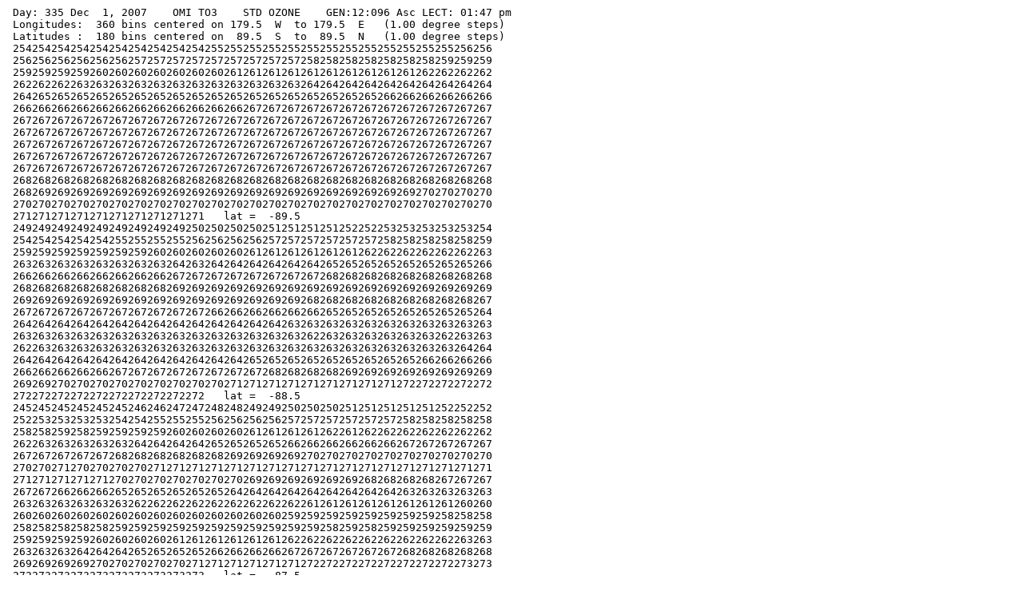

--- FILE ---
content_type: text/plain; charset=utf-8
request_url: https://ozonewatch.gsfc.nasa.gov/data/omi/Y2007/L3_ozone_omi_20071201.txt
body_size: 202743
content:
 Day: 335 Dec  1, 2007    OMI TO3    STD OZONE    GEN:12:096 Asc LECT: 01:47 pm 
 Longitudes:  360 bins centered on 179.5  W  to 179.5  E   (1.00 degree steps)  
 Latitudes :  180 bins centered on  89.5  S  to  89.5  N   (1.00 degree steps)  
 254254254254254254254254254254255255255255255255255255255255255255255256256
 256256256256256256257257257257257257257257257258258258258258258258259259259
 259259259259260260260260260260260261261261261261261261261261261262262262262
 262262262263263263263263263263263263263263263264264264264264264264264264264
 264265265265265265265265265265265265265265265265265265265266266266266266266
 266266266266266266266266266266266266267267267267267267267267267267267267267
 267267267267267267267267267267267267267267267267267267267267267267267267267
 267267267267267267267267267267267267267267267267267267267267267267267267267
 267267267267267267267267267267267267267267267267267267267267267267267267267
 267267267267267267267267267267267267267267267267267267267267267267267267267
 267267267267267267267267267267267267267267267267267267267267267267267267267
 268268268268268268268268268268268268268268268268268268268268268268268268268
 268269269269269269269269269269269269269269269269269269269269269270270270270
 270270270270270270270270270270270270270270270270270270270270270270270270270
 271271271271271271271271271271   lat =  -89.5
 249249249249249249249249249250250250250251251251251252252253253253253253254
 254254254254254255255255255256256256256257257257257257257258258258258258259
 259259259259259259259260260260260260261261261261261261262262262262262262263
 263263263263263263263263264263264264264264264264265265265265265265265265266
 266266266266266266266266267267267267267267267267268268268268268268268268268
 268268268268268268268268269269269269269269269269269269269269269269269269269
 269269269269269269269269269269269269269269269268268268268268268268268268267
 267267267267267267267267267267266266266266266266265265265265265265265265264
 264264264264264264264264264264264264264264263263263263263263263263263263263
 263263263263263263263263263263263263263263263262263263263263263263262263263
 262263263263263263263263263263263263263263263263263263263263263263263264264
 264264264264264264264264264264264264265265265265265265265265265266266266266
 266266266266266267267267267267267267267268268268268269269269269269269269269
 269269270270270270270270270270270271271271271271271271271271272272272272272
 272272272272272272272272272272   lat =  -88.5
 245245245245245245246246247247248248249249250250250251251251251251252252252
 252253253253253254254255255255256256256256257257257257257257258258258258258
 258258259258259259259259260260260260261261261261262261262262262262262262262
 262263263263263263264264264264265265265265266266266266266266267267267267267
 267267267267267268268268268268268269269269269270270270270270270270270270270
 270270271270270270270271271271271271271271271271271271271271271271271271271
 271271271271271270270270270270270270269269269269269269268268268268267267267
 267267266266266265265265265265265264264264264264264264264264263263263263263
 263263263263263263262262262262262262262262262261261261261261261261261260260
 260260260260260260260260260260260260260260259259259259259259259259258258258
 258258258258258259259259259259259259259259259259258259258259259259259259259
 259259259259260260260260261261261261261261262262262262262262262262262263263
 263263263264264264265265265265266266266266267267267267267267268268268268268
 269269269269270270270270270271271271271271271272272272272272272272272273273
 272273273273273273273273273273   lat =  -87.5
 245245245245246246247247248248249249250250251252252253253253254254254255255
 256256257257257257258258258258258258258258258258259259259259259260260260261
 261261261262262262262262262263263263263263263264263264264264264264264264264
 265265265265265266266266266267267267267268268268268269269269269269269270270
 270270270270270270271271271271271272272272272272272272273273273273274274274
 274274274274274274273273273273273273273273273273273273272272272272272272272
 271271271271271270270270270270270269269269269268268268268267267267267267266
 266266265265265265265265265264264264264264263263263263263263262262262262261
 261261261260260260260260260260259259259259258258258258257257257257257256256
 256256255255255255255255255255254254254255254254254254254253253253253253253
 253253253253253253253253253253253253253254254253253253253253253253253253254
 254254254254254255255255255256256256257257257257257258258258258258259259260
 260260261261261262262262263263263264264264265265265266266266266267267267268
 268268269269269269270270270271271271272272272272272272273273273273273273274
 274274274274274274274275275275   lat =  -86.5
 246246246246247248249250251251252253253254255256257258258259260261261262262
 262263263263263264264265265265265265265266266266266266266267267267267267267
 267267267267267268268268268268268268268268268268268268268268268268268268268
 268268268268268269269269270270270270270270271271271271272272272272272272272
 272273273273273273273274274274274274274274274275275275275276276276277277277
 277277277277277277277277277276276276276275275275275275274274274273273273272
 272272272272272271271271271270270270270269269269269269269268268268268268267
 267267266266265265264264263263263262262262261261261261261260260260259259259
 259258258258258257257257256256256255255255254254253253253252252251251251250
 250250250250250250249249249249248248248248248248247247247247247246246246246
 246246246247247247247247246246247247247247247247247247247247248248247248248
 248249249250250251251251251251252252252252253253253254254254255255255255255
 256257258259259260260261261262262263263263264264264265265266266266267267267
 268269269270271271271272272272273273273273274274274274275275275275275275275
 275275275275275275275275275276   lat =  -85.5
 251251252252253253254255256256257257258258259259260260261261262262263264264
 265265266266266267268269269270270270271271272272272272272273273273273273273
 274274274274274274275275275275275275275274274273273273273273272272272272272
 272271271271271271271271271271272272272272272272273273273273273273274274274
 274275275275276276277277277277277278278279279279280280280280280280280280280
 280279279279279279278278278278278278278277277277277276276275275274274273273
 272272272272272272271271271271270270270270270270270270269269268268267267266
 265265265264264263263262262262261261260260260260259259258258257257256256255
 255254254254254253253252252251251250249249248248247247246245245244243243242
 242242242242242241241241240240240239239239238238238237237237237237236236236
 236237237238238238239239238238238238238238238238238238238239239239239239240
 240241242243243244245245245245246247247247247247247248248249249249250250251
 252252253255256256257257257257258259259260260260261262263263264264265266267
 267268269271272272273273274274274275275275275276276276276276276276276277277
 277277277277276277277278278279   lat =  -84.5
 253254254254255256256257257257258258259260261261262262263264264264265265266
 266267267268269270271272273273274275275276277277278278279279280280280280281
 281281281281281282282282282281281281281281280280280279279279278278278277277
 277276276276276275276276276275276276276276276276277277277277277277278278278
 278279279279280281281282282282282282282283283283284284284284284284284284283
 282282281281281281281281280280280279279279278278278278278277277277276276276
 275275274274274273273272272272272272272271271270270269268268267267267266265
 265264263263262262261261261260260259259258257257256256255254254254253252252
 251251250249249248247246246245244244243242242241241240239239238238238237236
 236236236236235235234234234233233233233233233233233233233232232232233232232
 232232233233233234234234234235235235235235236236236236236236236236236236236
 236237237238238239239239240240240241242242243243244245245245246246247248248
 248249251251252253253253254254255256256257258258259260261261262264265265266
 266268270270271272272273274274275276277277278277278278279279279279280281281
 281282282283283283283283283284   lat =  -83.5
 257257257258258258259259260260260261261262262263263264265265266267267268268
 269269270270271273274275277278278279279280280281281282283283284284285285286
 286287288288288289289290290290289289289289289289289288288287286285285284283
 283282282282282282282282282282282282282282282282282283283283283283283284284
 284285285286286287287288288287288288288288289289289289289289289289289288288
 288287287286286286286285285285285284283282282281280280280280280279279279278
 277277276276275275274274274273273273272272272271271270269268268267267266265
 265264264263263263262261260260259259258257256255254253252252251250250249248
 248247246245244243242241240239238237236235234234233232231231231230230230229
 229229229229229228228228228228228228228227227227228227227227228228228228229
 229229229230230230230230230230230230230230231231231232232232232232233233233
 233233234234234235234235235235236236236237237238239239240241241242242243244
 244245246246247248248249249249250251251252252254255255256258259260261262263
 264266268269270271272272273274276277277278279280281282282283284284285285285
 285286286286286286286286286286   lat =  -82.5
 259260260261262263263263264264264264265265266266266266267267267268268268268
 269269270271272274275276277278279280281283283284286287288288289290291291292
 292293294294295296297297297297297297296296296296295295295294294294293293293
 292292292291291291291291291290290290290290290290290290290290291291291291291
 292292293293294294294294293293293293294294294294294294294293293293292292292
 292291291291290290289289289288288288288287286286285284284284283283282282281
 281280279279279279278277277276275274273272272271270270269268267266265264263
 263262261260260260260259259258257256256255254253252251251250249248247246245
 244242241240239237236234233232231230228228227226225224224223223222222222221
 221221221221221221221221221221221222222222222223223223223223224224224224224
 225225225226226226226226226227227227227227227227227227227228228228228229229
 229230230230230230230230231231232233234235235236236236237237237238239239240
 241242243243244244244245245246247247248248249250250251252253253254256257259
 261263265266267269270271273274275276277279281283284285286287288288288289289
 290291292292292292292291291290   lat =  -81.5
 263263263263263264266266267267267267267267267267267268268268268268268269269
 270270270271273275276278279280281282283285286287288290290291293294295296297
 297298298299300301301301301301301300300300300299299299299300300300300300300
 300300300300300300300299299299299298299298298298298298298298298298299299300
 300301301301302302301301301301301301300300300299298298297297296296295295294
 294294293292292291291290290290289289289289289289289289289288288287286285285
 284282281280279278277276275274273272271270269268267267266265264263262261260
 259259258257257256255254254253253253252251251249248247246245244242240239238
 236235233231230229227226225224223222221220219218217217216216215215215215215
 215215215215215216216216216217217217218218219219219220220220221221222222222
 222223223223223223224224224224225225226226226226226226226226226227227227227
 227228228228229229230230231231233234235236238238239239239238238238238238239
 239240241242242243243244244245245246246247247248249249250251252253254254255
 256258260262264266267268270272273275276279281283284286287288289290291292293
 294295297297298298298298298297   lat =  -80.5
 270270269268267267267268269269269268268268267267267267268268269269270270271
 272272273273274276277277279281282283284286287288290291292294295296297298299
 300300301301303304304304304305306306306307307307306306306306307307307306306
 306306306306306306306305306305305305305305304304304304304305305306307307307
 307307308308308307307307306305305304304303303302302301301300300299299298298
 298297297296295295294293292291292292292292292291291290290289288287286285284
 283281280279278277277276275274273272271270269268267266265264263262260259258
 257256256254254254253252251250250249249248247245243242240239237236234232231
 229228226224223222221219218217216215214213212211210210209209209209209209209
 209209209208209209209210211211211212213214215215216217217217218219219220220
 221221221222222222223223223224224225225226226226226226226227227227227227228
 228228229229229230230231232233234235236237238239240240240240240240241241242
 242242243243243244245245246246247247247248248249249250250251252252253253254
 255257258258259261263264265267269271273275278280282283284286287289290291293
 294296298299299300300300300300   lat =  -79.5
 273272272271271271271271271270269267267266266266266267267268268269270270271
 271272272272273275276277278280281282285287288290291293295296298299300301301
 302303303304305307307308309310310311313313314314314314315315315315315315315
 315314314313312311311311311311311311311310310309309309309310311311311311311
 311311311310310309309308308307307306306305305304304303302302302301301300299
 299298298297296295294293293293293292292292292291291290289287285284284283283
 282282281279278277276275274274273272271269268267266265264263262261259258257
 256255254253252252252251250249248247245244242240239237235234232231229227226
 224223222219217216214213211210209208208207207206206206205205204204204203203
 203203202202202202203203203204204205205205206207208209210211212213214216217
 218218220221221222222223223224225226226226226225226226225225225226226226227
 227228228229229229230231232233234234235236238239240240240241241242243244244
 245245246246246246247247248249249249249250250250250250251251252252253253253
 254255256257258259260261263265266267269270272274276278280282284286287288289
 290292294295296297297298298298   lat =  -78.5
 272272271271272273273274274273272270269268267267267267267268269270270270270
 271273273274275277277278278280281282284286287290291293294296298299301302303
 304305306306307308309310311313315317319321322324325326326326326327327327327
 327326326324323322321321320319318317317317316316315314314314314313312312310
 309309308308307307306306306305305304304304304304304303303303303302302302301
 300299298297296296295296295295293292292292292292292292291291290289287286285
 283283281281280279278277276275274273271270269268267265264263262260259258257
 256255254253252252251250249247246244242240238236235233231229227226225223222
 220219217215212210209208207206206205204203203202201200200199199198197197197
 197197197197197198198198199199200200201202202203204205207208209210211212213
 214215216217218220221222223224224224224224224224223223223223223223223224225
 226226227229230230231232233234235236237239240240241241242244244245246248248
 249249250250250249249249249249250251251252252253253254254254254255255255255
 256256257258259259260261262264265266268269270273276278280281283283283283285
 287289292294294295296298298298   lat =  -77.5
 270271272273274275276276276275272270270270269269268268269270271273273273275
 276277278278279280281280281282283284286287290294294296296298299301303303303
 304305306307308310313315318320322324327329332334335336336336335334335334334
 333331330329328327327326325323322321320319317316315315315314313311309308306
 305304304303301299298297296296295295295295295295295295295296296297297298298
 299300300300299298298297297297296294292291292292293293294294294294293292291
 290289287284283282280279278278277277276275272270268267265264262260259257256
 255254254253252251250248246245243241239236234232230229227225223222220218217
 215213212211209208207206205204203202202200200199198197197196196195195195195
 194195195195195195195196196197197198199200201202203204206207209211212213215
 215216216216217217218218219220220220220220220220220220220221221222223224225
 226227228229230231232233234236238240241242243244245247248250251252252253253
 253253253253252252252253253253254254255255256256256257257258258259259260260
 260260261262262263263264265267268269271272273275277279281281281282283284284
 285286290293295296296296297297   lat =  -76.5
 273274275276276276277277277276273272271271271270270270271272274276277278279
 280280282283284285287288289291292293295295297299300300302303305307308308308
 308309312313314317320322324327329332334336337339341342343343343342341341339
 338336335335335334332330327325323321320319317316314313312311310309308307306
 305304302301300297295294293292291290289288288288288289289289290290291292293
 292292292293294295295295294294293294294293293294294295295295295295294293292
 292292293291288286285285284284284282281279277274272269267265263260258256255
 254253252251249248247246244242240237235233231228226224222221219217215214213
 211210209208206205204203202202201200199198197196196195195194194193193193193
 193193193193193193194194195196197197198199200201201203204205207209211212213
 215216216218219220220220220220220220220220221221222222222223223223224224225
 226226228230231232234235237240241243244245247248250251253254255254254254255
 255255256257257258259259260260260260261261260260260260260261261261261261262
 262263264265266267268269270271272273274276278279280282284286286286286288288
 289289291294295296297298299299   lat =  -75.5
 275275275276276276277277276276276275274273273274273274275277279281283284285
 286286287287288289291292294297299300302303306308310311312313315317317316316
 317318320322323325328329330333335337339341343344347348348349350347345346343
 340339339338338336333329327324323322320318317315313312311309308308306304302
 301300298297296295293292291290289287287286285285285286286286286285285285285
 286286288289289290291291292293293293293293293294296297297297297296295294293
 293292291291291289288287287286285285284283282279277275272267264261257255253
 251249248248247246244243241239237236233230227224222221219217215213211210208
 207206205204203202201201200200199199199198197196195194193192192191190190189
 189189189189189189190191191192194195196196197199201203204206208210211213216
 218220220221222222222222221221221221222223224224224225225226227228228228229
 230230231232232233235237238241243245247249251253255257258259259259259260260
 260260261261261261262262262262262262262262262262262261261261262262262262263
 264265266267268268269270272273274276277279280281282284285285286287287288290
 291292293294295297299300302303   lat =  -74.5
 284283282280279278277277276276276276276277276276276277279282283285287288289
 289288288289290292294297298301304307309310313315318320321322323323322322323
 323323323326329331333335336338340341343345346347348350351350349349346345346
 346346343341338335330328326323322321321319318316315313311311311310309307306
 304303301300299297296295293292292291290288287286286287288288288287287286285
 285285285285285286287289290290291292292291292293295297297298298297296295294
 294293292291290290290290291289287286286285283282280277274272269266262259257
 254252250248246244243241238235234233231228225223220218217215213211209208207
 205204203202200199199198198199200200200200199198197197197196195194193192192
 191190190189189189190190190191191191192193194196198200203205208211213214215
 217219219220221222222222222222221221221221222223225226227227228229230231232
 232233234235237238240241243245247249251254256259261262263263263263263263263
 263264264265265265264263264264264263263263263263263263263262262262262263263
 264264265266267269271271273273274275277278279280280280281282283285287288290
 291292293295297299301303304305   lat =  -73.5
 295292289286285283280279278278277277278278278279280281283286289290291292293
 293292291293295297300302303305307310313316319322323325326327328328328329331
 333335336337337338339341341341342342343346348349351352352352351349348346345
 344343340337335333330327326326326325323321319317316316315315314313312311310
 309308307305302300301299300300300300300298296294293293293292292291290289287
 286286285285284284284284286288289290292293293294295296297297298298297296295
 295294293293293292290289288288287286285285284283282280278274271268265262259
 256255253251248244241239237235232229228227224222220218216214213211208207206
 205204203201200199200201201201201202202201201200199197197196196196195193192
 191190189188188187187187187187187188188189190192193195198199202206209210212
 214214215217218218218218218218219220220221222223224225226227228230231232233
 235236238240243244245246246248250253255258261264266268269269270270270270270
 271271271271272272271270270270269269269269269268268267267266266266265265265
 266266266266267267268269271272275276277278279280282283282281281283284286289
 291292293295297299300302304305   lat =  -72.5
 320315310304300296290286283281279279280281281282283285287290294295297297298
 298298299300303305307309310313315319322326328330330332334335336336337338340
 341341342343343344345346346347346347347349350352353354355355353351349348345
 343341339335333331329327325323320319319318316316316316316317317318318318317
 317317316314311311309308308309309309310309307305304303303301299298298297296
 296295295294293290287285284284286287289290292294296299301302301300298297296
 296295293293293291289287287286284284283282282282281279276273272271268264262
 261260256254252248244241238235232230229228225222220219216214212210208207207
 206205204203202202203202202202201200200199199199198197196195194194194194194
 193192191191189188187186185185185185185186186187188190192194196198202205206
 208210211212214215216217217218219220220222223224225227228229230231233234236
 238241243245246246248249252255258260263265269272274275276276276276277279280
 282284285285284284285286286286286286284283282281280279278277277275274273272
 272272271271270269269269271272273274276277279283286287286285284284284286288
 291292294296298300302304306308   lat =  -71.5
 343336331323311304299295293291291289288287287287288291293295297300303304305
 305308309310314317320323326328329332335337339338337338338338338339341343344
 345346347349350350350350350349349349349349350352353354355356354353351349347
 344341338334330327324322321320320320318316314314314316317318319320320321322
 322323324324320319320321322323322322323322321320321321321319317315313310306
 306304301300300301299298295293290289289291292294296299301302304304304303300
 299297295293291286283284283283283283281281280280280279277275272270269267263
 261260257254250246244243241238235232229226224223222221218214212210208207206
 204202201200199198198198198198198198198197196195194194195195194194195195196
 197198199199199198197196195194193192192191191192192192193194195197199202202
 204205207207209211213213214216217218219220221223224225227229230232234235237
 240243246248250250252254257259263266269272274276277279282285288290293298302
 304306309312313314315316314313313314312311311310307303300298295291286286284
 281278276275274274275276275275274274275277280283286287288288288288289289290
 292294298300301302304306309311   lat =  -70.5
 350345341341336333329324320312305302300300301301301303305306307309312314317
 319322327329333336339340339340342343344344344343342343343342343346347347348
 349348349351353354353352352350349349348348349349351352354355354353350347347
 344340335331328326324322320319319319319318319319319319319320321322323324325
 326327332337340341341341338335336337334333332330330330329327326325324325325
 323322320318318317317313311310307305302300298297299302305308310309308308307
 305304300295291288286284281279278278278279280280280278277274272269266264262
 259256253252250247244241239236233230227225223222220217215212209206204203201
 199199198198198197197197196196196197197196196197197198199200199198198197196
 196197199201203203203203203202201201200200200200200200200201201202203204204
 204205206207208208208211213215216216217219221222224226228231232234235236238
 240244245247250252256260264267271273275277280284287291298306314324327329332
 338339339339339338336336336336335334334332332331330328324321316317314310305
 301298296296294291288286285284285286286287288289289290291291291290290291292
 295297299301302305308310313315   lat =  -69.5
 353351350350349348347344342339337334332329327326324324325327329331338338340
 342344345346347347347349350350350350350348348347347346346348349350351350348
 346347350351352352353354355352351349349348348349349349350352352354353350347
 343339334331329325320319319318320321320320320321323324325324324328330334337
 342345345345345346346346347346344341341340339338336335332329326326325325326
 326326326325324323323323323323322322321320317314312310310313319321320318316
 312308302297293289285283280281281280280279279278278278276274269267266264259
 256256252251249246245241237235233230226224222219216214211206199196194193195
 196197197197196196197197196198198197197197199200200200200200200200200200201
 202203204205206207207208209210210211211212212213214215214213213211210210211
 211210210209208207209208212214215217219221223225227229232235235236238242244
 246248250252257260263266269271275279282286293303312321332345345347349350351
 350350349348347347347348347347345344343342340340339338337337336335333333332
 332331328325323321319317314310308305304303302301300299299298297295296295296
 298300301304307309311313316319   lat =  -68.5
 359357357356356355355355355354354354354353352352352352353353354353352353353
 354354355355355355355355355354353352352351351350351353354351351350347347345
 344346346347348349351353354355355354353352350349350350350350351353354353347
 345342339335327324321320321321322323322323325327328328328333336339345349350
 351351351350349348348347347347345340337338339342345342334331330327324323323
 324326326326325324324323323323323323322322322321321321318318320323327328327
 325321317310304297290285280277275274275276276276276276274273270266263262260
 258255251248247244245242238234231227224220216214212208203198194191189189191
 193194196197197196195194194193193194195196197198199198199199200201202203205
 207208210211213214215217219220222224225227228229228227228225220219217217218
 218217217215215216216216217218221222224226227230232236237239243244244248250
 252256260262267268271274278281286293302313323333341352355356357358357358358
 357357356356357357357357357356354352352351350350347349347345345344344345346
 345345346344344343341340339336334332329327326323320319315310308307306306305
 306310311312312313314317321325   lat =  -67.5
 361361361361362362362361361360360360359360360360361361361361360360360360360
 361361362363363363362359358356355354353353354357357354347346340338340341341
 341342343343344344347348350353354355356355352351350349349350350351353352350
 348342338333327324324321320320323327331332333334334338343345346348351351353
 354353354353353353352350349349348346344341336335338338338337332329327327326
 325325326326327326326325324323323323322321321321320320318317316317318319321
 320318317314312307301295288281276270268268270273274274274272269266264263260
 256253251248247244242240237231227224220217214212211205201195193192190190190
 192195198199198194192192193194195196196196197198198199200202203204205206209
 212216221225227228229229230230233235235236236235236236236237237236236236235
 234232230229227226225224226226227228229231234239242244247250254255256258265
 268270273275279283286288294302310321332346356359358357358360364365366366366
 368370370370370369369368367365364362361363362364364362360359356355354353350
 350352352352351351350350349348348347346345343343343340337334330330326322320
 320320320320320322323327330333   lat =  -66.5
 361362363365366366366365364363363362363363364365365365365366366366366365366
 367368367367366365362359356353352354356357355351345342339336335335337337337
 337338338339341342343345348350353355354355354353350349349351351350350349347
 344341338334330327324324323322327332337338338341346348349351351354355355357
 358358358358358357354353352350349347346345344341333332335337337336334334332
 331331330330330331331331331330329327325324323322322321319317316315315316316
 316315314314313313312311308304298290282276273271271271273273272269266265261
 257255253250247242238233231227224220217215213211211209197193193194193192193
 193195197196195193192193194195195196198199199200202204205205209213217222226
 230232235238240242244246247249250250251250252253250247247246248245245246246
 246246245245244242238235233232232232234235237237238241244248252256259260265
 269272277280286291300305315327338349356361362363365368368370372372373372372
 372372370367365362361360358358358359361365365368374371370369368367365362361
 361359359358357357357356356355354353353353352352351350351352352352350348347
 345343344341339337338340341342   lat =  -65.5
 367366366365366367366366366366365366367368369370370370369369368368367367367
 366365363361358355351349350353355353349346344340340336334333333334334335336
 337337338339340340341342344347349351353353353351351349349352353352352347344
 342341335333332329327327327327331337342343346352352353352354356357358361362
 362363363363362361359359358357355350347346343342340338338337336337339339339
 338338336335336337337336334333331330327325322322321319316314314313313314315
 316317318320321320318315314312310307302293289281273270271272272273270267264
 260257254249244237234230228225221218216213211210209207200197196194194195195
 194192193193194195196197199201202203203204205207212214216220224232237242245
 249252253257261265268270272272273272271272272270269268268267263261260260259
 259258258256254254251250247243240240240241242243245248250251257264265266270
 274279285292300304315325335346353357362363366369370369371370368365363362361
 360361361361360360360359357355353352352352354357360360360361365367367367367
 365363361360359357356355353352352352352354354354354354354354357360361363364
 364362361359357353352351349350   lat =  -64.5
 372372371371372371369369368369370370371372375374374373371369368367363361359
 358356353351349348349353356353349346344343340338335333332331332333333334334
 335335335336337338339340341343345348350351350350349349349351353351352348346
 342337334333331331330330330331335340346354357357355355356357360362362363365
 366365364363362361359359359358357355351348346342340341340334331332338340340
 342342343342343342341339338336334332327327325323322323323321320321320319318
 319319320321323323323322321318316313310309305294282275272270270272273270265
 261258254247242236232228225222219217212211210209209207205203201200200199198
 196195195196197199201203205206208208211212215220222226228237244251256259262
 265270276280283284285285284283283283284283283286286286285285285284284284282
 280278275273270268266264261259256252251248250251254255257260264270272275280
 286295306309320330341352358362364369370372376373371367359353353355355356356
 357357355354356356357356357358357355355354355355355356356357358358358357357
 358360360360360360361359357355353353351349348349350351352352355356358361365
 368369368367365363361359356357   lat =  -63.5
 363365368370371372371370369369369369371368370369368366362360358356356358357
 354352351351354356355351348346344343341340336333332329330328326326327329329
 330330330331332333335336338340342345347349350350348349349350355354354351346
 340334333334335335335333334335338342349353357359357357357359361366366366367
 365364363362362362361360360358358359357355351345342342339338338337333336337
 337339342342344345344344343341339337337336333333333332332333333333332330329
 328328327324321320323323321320316312314315312307302293280273270271271271267
 261256252245240235230227224221218215214209207208209207203201202203202202200
 199200200200200203206207209211213216217221226231233240253258261265270273276
 282286289292291291291291292292292294293294295297296296296296297296295295294
 295295293292288287285282280277273271263256256259260262264267271277282287297
 303309322331344355361364366369373374376375369367363359358359358357356355353
 352350349348348348347346346347348351353354355355355357356357359360360359359
 358356356357358359358358357355355353351350349349349349350351352353354355358
 360364366366367367365364361358   lat =  -62.5
 353353355358359361362363363363363363362362361361362360358357356355355354352
 350352356357356350347346344342342341339333329326325324321319320321322322324
 323324326326327329331333335336339342344345346348347348347350354355355355346
 338334333336338337337337337338341347349350353356358359360361362364366367366
 365365363362362363361360360360360359358356353350347341336335336336336334335
 335336337340344345346345343342339339337334334332332332331331331332331330329
 329329329327325323323322322324320319316314314315314306298289281275272270268
 262253249244239233228225223220216215212208207207208206204202201203203205204
 205204203203203207208210214217220221225233239242255265269272277280283288292
 295297298298297298299300302305306306307307308308309310310310310310309308307
 307306305305304303300299296295293289284280280274271273276279283288296302310
 319329343352361365365368372374375371365363365365365364363363361359359358357
 355356355353352350348349348348346346347347348349351352353355356356355355356
 357357356354353353353355356355351348347347346343343344346348350349350351354
 354356358361363364365364364363   lat =  -61.5
 351350350350351351351352353355357358359359359358358357357354351350350351353
 356358356352348346345342340340338337330325323324323319318318317316317317318
 319320321322323324327329331333336337341341343344345345346348351353355355348
 339335334335338339339339340341345348352352354356358360361362362363365367365
 366364362361362364363361360360360360358356353350344340338336335335335333332
 332332333334338342344344342339337333327326325324322319318317316316314313312
 314317319321323324325325325324323319314313314313314314312307298287278271265
 260254247241238232226223221218216213210209208207208209207205204205208210209
 208207206207208210212214218222226232241249255271278281282287289293298303307
 307305301301304307310311312312312314314315315317317317318319319319317316317
 317317317318319318315313313312309310313311306303306306304305307316324328336
 345353358362363365367371374373363359361364363365366365366365364361361361360
 359359358358358356356356356354352351351350349348349349350351351351350350348
 348347347346344345348350349350344341343340338339340341343343343348349350351
 353355356358360362363363364365   lat =  -60.5
 352352351353353354355356357357358358358357356355351352350348347351354358358
 356351347345343341340339337334332331327324324322318317317317317316314314314
 315316317319320321323324326328330335337338339339342342343344349352353354348
 341336334335338340340340340343346352356355355356360361363364364363365366365
 366363362363364364362361360360360359358353349342340338338335334330329329329
 329329328330333335339340338337333328324325322318313311308305305304303303303
 304305306307311315319323324325327322319316311310311313313313311305296278268
 259254250243241235230225220217212209209208206205206207207207206206207207207
 207209210210211212214219224229239251259267281284287289293298303308311313313
 312309311315316316317318319318317317317316313312313312313313313315316316315
 317319321324327328327327327327328331333338339339339341342345349351352356357
 359361364365366368370371369361361362362361362363363364365365365364363362361
 358358359358357358356356355353352353353351350350350351351351351349350348346
 344343343342341341340340338333331333329327327329330334337340339341344348350
 351352353354354357360362365364   lat =  -59.5
 351351350353354354352352351350351349348347348345345346347350353357359360355
 347343343341341339335333331332329327323321318314315316315315316317318317316
 316315316317320320321322324325328331331333334335338339340341345350353355351
 344337336337340339339341342343348353354355355356359362365366367367370370367
 364363363363363362362361359358357355352348339337338337333329327327326326326
 326326326328330331333335336334328326325322316311310306303300299299299298299
 299300300302303305310315318325330329325317311311311312314316317318313291274
 261251250247242236233225223219215212210207206205204204204203204204205207208
 208210212214214215220225233258269272282294296295297301305311315320320320318
 319322323323322324324325321318317318315312311312312310309308307308310312313
 316317321324328332336338340343346347351355358357356354355357358359361362362
 363364367368370371369368362363362363364365364363363361361361360359359358358
 357358358357357356355353351350350348345345346346347348348348346346345343341
 340340339338338336335332328327328325322322322323323325327331335340340341346
 348351353354355359362366366365   lat =  -58.5
 349347345344345343343344341341340341341342344345346348350353356359359352345
 341341340338335332332333330327326324323320316315316315314312313315316317319
 318316315316318319321322322323326328327328332332335337339339343349353355355
 347341341341341340341343344346348350352356356357359361362365366368371369365
 365365366365364362362358356354356353351341336334332329326325325324322321322
 324324323324325326327328331328325325321315312310306303299299297297295296295
 296296296297298300302304308315319322323319317314312311314318320321321304283
 267254248245243238234230222220218216211209210209207206204205206207206206207
 209211212215218222230238270284285291299302303305308312317320322323327327329
 330330328327327326328323317316316310306307307305304303304306306307309309311
 313315317320326334338347351351352356358359360361360359360360361363365365366
 366367369370369367367364365364364366364363362362360359358357356356355354353
 353354354354354353352349347347345342342342343344345347346343339337334333333
 333334334333333334332332332332330328328326325324322321323325330338343346349
 352354356358359359366368367366   lat =  -57.5
 343342343344343342343342341341342342342344347348348349351353356356349344344
 341338334333333332332332328326324324321319318318317315313312312312312313314
 315316315316316317319319319320323323323325328330332337340341343349354355353
 350347346345343343343343345346348348352355358358359360360361362364367368367
 367366367366364362357355353353351347337332331327326325324322320317316317317
 318320320319320323323323330328324320315312310306303301299296293291292293292
 293294295295296296297298300303306310310312313313310310314318320326326316301
 281261252246244240237228220220219216216215213213212213213211213212214213215
 215216217222228239245273288289294305309309311315320323327331335336336336335
 333332330332330327324313312313305301301301299297296297298299301304306308311
 313316318319324327335346347349354356357359360361361362364364364367367365365
 368370368368363363362362360360359360360359359357357358357356355353351351352
 351350350350351351345345345342338339339339341342345343335328327326327329329
 329328328328327328325326327325325326326326327327328327325324327332338344349
 351352353357358362366366366366   lat =  -56.5
 343342343345344344342341338340342342344348348348348349350353351345343342339
 334334335333330330328328326325326325322322322320318315313313312312311311310
 311313315315315316317318318320321321320323325326330335339341342346352356354
 354352351350348346346346346347348349351354356357358357359361364366367367365
 364365365364360355353352353350346337331331328325321321319316316314314315316
 316317317316317319320330329325322314313311306301297292287287290289289289290
 290291292293292292293293295297299301304305307306305308312316320326329319310
 298276261251243241235229227225220219219219219219219219218218217219220221222
 223226230238254259277291294299310312313319324331331335340344343342339335332
 331331330329323321311309310304300301301299297296296297297299301303306309310
 313315318320323325333338340349352354357360362365368367367368369369366366366
 363362358350345345346345344340340341339338336336338340341341344343344344344
 344344345345346344342343342337337336335334338346349339330328328326327327329
 329328329331329330329329325324325325324323322323325325326326326329332336344
 347350354356357362364365368369   lat =  -55.5
 342343347346345342340339339339340340343345347348350351353350344342338335332
 335334331328328328327329330330330329329330330328323320318316316314312312310
 311312313314315314315315317318320319320321322324328334337340341343348352354
 354355356357351348348347348349349349351353355358359359361364366365365364363
 363363360357355351350349346344335331330327324324322320317317317317316316314
 315315315315315315316318316314313310308303297289287286286286289291295294292
 290290290289289288287288290293295297300302304304304308313315319323328322315
 309292279263251243234233232232232230227226225225225227227227229229230233236
 240247255266276285297300305315318322328332336338340344345345345339333331332
 331328326321319312308310307302303302301299298298300300301303306309311313313
 314316318320322326328332342347348353357362366369374373374374371369365363358
 351344340339338332332333329327327327325322322322323323325327329329331332335
 339341339338335333332333330330328327326328332340335328327327327328329330329
 329330329329327327328328326326324324322323323324324324324326327327329332338
 345349352355360362362366367367   lat =  -54.5
 344348349347343341340341339340338338341343346349351353349346339334331333334
 330329328328328329330331332331330331332333332330328327326323319315314313313
 312312312313312313314315315317320320321322322324328332334337341342344345350
 354356358358355353351350350350350352352353355355358359360362364365365364361
 359357354353349348344340339333328327324320320320317316317318318317316315315
 315315314314313312310310309304302302297291287285283288292294291291290290289
 287286286285286285284285286288290293297299301303304307312315319323329326320
 316304293274264246242240239236234231229228227227227228228229232235239246255
 264274281291295306311311323328330334336338343347348346344341338334333330328
 325322319317313310311309305306307307305304305306306306307308310312314314315
 315316319319324326327331337341346353360364367370374373372371366366359351341
 335334332331321319321319318319319319317318319320320320321323322322322322323
 323323323323318318320318318319319320323325321318317318317318317317319321322
 323323322322321322322323322322322321322322323323322324324326326327329330333
 339349351358359359364365365364   lat =  -53.5
 344349347344342342340340340339337338340342348349352349343335331330333332330
 328328328328327327327326327325324324325323321322324324326325325323320316314
 314313313314315315318318319322323323323324324323325329331336339341342344345
 352355359361361358353352350348349351351350351354357361365367365364360358357
 357356352347345337333332327324321317315317314315316317316318321321320319319
 318316315311311308304304299297297294289287288288291295294292288286285284285
 285285285286286286286286287287288291297300301304305307309313318323329327325
 322313303294280271261253248242238236234234234234235236238243250256263271278
 283290296299314321321331336336339341346349351350350348342339337335331328326
 322320317315310309309309311311312312310309309312312311311312313313312314314
 316318319321324325329333335340346353359359361366368370368366363355341334332
 331326324315312312312311311312313313312313313314314315316316315316316316316
 316315315311311311309310311313316315312309308308308308309312313312314315316
 317317317316317317317317318318319318319320320321322323325323326326327329332
 338344351357356359360359359358   lat =  -52.5
 339341340337338339338339337335335336338345349350349339333330329330331330329
 330330329326326321319320317315314314314313312312312312314316317320321321319
 317316318320320323324323322322322322322321321321323326327333337340341342345
 349353357360363362361357348348348349349352356360363364363361358357356355352
 347343340336332325320321316314313314315313311314315314316322326323321316313
 311309306304299294294291292293292292292294297299298293289287285285285284285
 285285284285287287287286288288289291295298302307306307308311317323328329327
 326318310300289289285275270263257252251249250251255258261267271273276283288
 292299305317332332335340342343346352354354353351350345342341336333331328323
 320317317312311312313316316315313310310309312313312311311312313312311313314
 316318319323324325332333335340345348354357362366365364361354342333331330328
 323315311307307308308308309309308308309310310310312311312312312312313312312
 311311308306307306309311312312309306305305305306306306308310311311313313313
 314314313313314313312314315317317317318318318318321321321323324324326327331
 337343352352352354354353352350   lat =  -51.5
 334335336339339340340340334333333334339346349347338332329327329331332333332
 329326325322318317319317311311310309308303301303304307308310310311312314317
 318318319321320317317315312312312312311310312313316319320323328333336340345
 346348352354360361361359356356355355356357357358357357356355353349345341335
 332330324323315313310308308308307311310308310314314316319322320315313312307
 303302299296290291289287289288289292298301302295291286285284284284283284284
 284285285285287288287289289289290293293297303306305305307310316324328329329
 328319316297296294288285283280278275273273273273274275276280282286288293298
 305320324337340341345344345349355357357354353352349344339335335332328321320
 318315313312315315317318318315310310310312313314312311312311313314315316316
 318318322324324328330331334338342348354359361361357350339332331330327321316
 309308305306307307309310310308306307308306308310309309309308308308308307307
 305305303304305308311309307306306305305304304305307307306308312311312314313
 313312311312313312313314316317316317318318318318318320320322321322324326331
 333346348348350349348346344346   lat =  -50.5
 331332334338337339339336333333332334341345345337330328326328331331332330328
 322319318316314315316311312313311307304302300298300302306308309312310310311
 313314312312308308309305306305304303304305305306309312315318323326330335339
 342343346351358358358357358357355357357356355354353351347341336331328325322
 319317315311306307300302303303304304302306311313320320319315310308306303300
 298295294286286287284287289290293298300300297289287287287286286285284285285
 285287287289289289289289291292293293296299302303304303305310316324328331329
 328322314303304296292292288285287287286284281283285288289290291293296306318
 328331339341342345346348351357361361357354351349344339336335330323321320318
 316315316317317316318320319316314313314313312312310310312313316316316316317
 319320322322325328329330334339344350356356352348338331330329326322315311309
 307306308309310311312312310307306304305304304306305304304304304304303303303
 303303304304306309310308303302301300302301301302304307308308309312313313312
 311309310310309311313313314313313314316318317318319319319319320321323325328
 333343343344343343342341341335   lat =  -49.5
 331333335335335337336332332331330335342343337327325325328330331330328325321
 315312313311310310309308310309307304301299298298300301303305308309308307307
 307306304303301302299299300299297297297298298300303305308311314318323328333
 337338340344346349351351352352353354354354350347342334326322319318315312309
 308305306302303300296299299298299298300305311320320316309302300299298297294
 292288285283283283284286290293298302299296289289289288288287287284283284285
 285286289291290290290291293294294296299301301301301301303309317326330330330
 330326314313310303302300297295296298300300298295293291292292296304312319324
 331335340339343344346352357360361357354350347344340339335325321320319317316
 315317318317317316317317314314314313311311313312311312314315314315314315316
 317321322323329329330331334336340346347342336332329327323319314311308307308
 308309309309309309309307306306306305304303304305304304304303302301301302302
 302304305307313320323313307304303303300298299300302305307307309309311312312
 309309309308308309310310310309309312316317318318319319318318320321323323326
 334336339340341341339334327323   lat =  -48.5
 330332332332333334331331330329329337340335327323323326330328329327323318313
 310311310308307306304306306306305305305302300298299302301301304302301303302
 297296296296296297297298297295295296294294295296297300302306309315319321324
 327329333335337340341343345344346347346344338329322318315314311308306302300
 301301299298298294293297296296295294297304313320314306299296295296294291287
 284284280283284284284286290296299298294289287286286285285286286287287288287
 286287290292292291292293296298299299300299298299300300302307315326332330329
 330321318320309308307306307309312313310302296292291291297303308311314318322
 324332332335348346350352354355356353350346343341338329321318317315311312313
 313311312312313313314314316313311310308309309309309310311311311313315317317
 320322322325325325325326328334341342335330328325319315312308306305305306306
 308309309306307306305303304302301301301302303302301304303302301300302302302
 305307309318324328330328315307306303299299300300300299302303307307308310310
 309311309308308308307307308308307309311315316318319319318318319320322323328
 330331334336336336329321319316   lat =  -47.5
 328329327325330329328329327326333339334327323320323327327324323321320317309
 307308305304306303303304305305306307306308308307306306305305303301300298295
 293293291291292293294295295295294294294295295296296298299302304306312316320
 321321323326329332334335336338340340335326319314311308307305301298296296297
 299298296296295295294295294294297296297305319318310301294288288287284282280
 278279280282284285285286291296297294289286284284284285286288289292292292291
 291292293294296295295298301302301300298296295295297299301305311321328330329
 328323326323319317316317317317312301292287288293300306308311312314315317318
 323331329341342341344347348350348346342339337335327322321318314312313314314
 314314314313315315316317315314311308307307308309310310310311314315318320320
 321320321322322323325331338343339331328323316312309306306304304305306306306
 306308307306305303301299300298299300300298298298299300300300300302303302307
 311312323329330330330329316309307301299300301300299298299299302303306306308
 308309308308307308307307308306306307311313315316319319318319319319320321324
 325327329330330322316316316317   lat =  -46.5
 327326322325326325326325324328335332326321318319323324322321319316315313308
 305305304305304303305305306309310310311311310310309310310311306305303300297
 293294288291287288289290291293295297294291290291293294296297297300305310313
 315317318319320323324326327327325320312308304302300298298297296295295295296
 296295296296295295296294293294293292296305324317306299293289286284281278277
 277276276278281282284289291292292290286284285287289290288287287289288289290
 292293294296296297298301303305303300296292292292293296299302307313324326327
 325326326323324322320318311302292287290297304307308310310311312312312317319
 327327330333333335339341341341339339339336332327322320315310307307312313313
 314312313315315316317317317313308306305305307309312313313311311313314316318
 319319322322323328336341341335327321313309306305304303302302305306307308308
 308308307307305302300298298297296296296297297296299299300301301303306308316
 319323327327327326326324314309304300300300300300299299298300299299302305309
 308310309308308306305307308306306309311313315315318319319318318318317318321
 322327327324317313315316317318   lat =  -45.5
 323321321324324325325323323331331325322316314316321321317318316313313313311
 307304305306306306307307309311312312313313312311312310309310310308306303301
 297295294292283285283281282283285287291293293291290290293293294295298301305
 307305308308309312313312310308307303300298297297296296296294293293294295295
 296295295295295297298296293292292290295304323313305298295290284281279277280
 277276276278278279283289288289287284282285287288286285286286288289289289289
 290292293294294294296301306308304299296295295294294295296299304307315324323
 320325323323323319310303294292296301303304305305304304305307311313314319320
 320321322325326327330333337339338334332330326320316312307305307310312309309
 308309313314314312310316316311307306305306308309309312313314313314315316319
 319321323325331339337334329321314308303302302302302300301303304306307305304
 305306307306303300299298298297296295295296297298301302302303305306310313317
 319326332328323322322320313307301300301299298299300301300299298297300309309
 309309308307306305304305305305305307308310312312314316317317315315316319317
 320321320316312314316315316315   lat =  -44.5
 319317319321320322321320325332325320317312312319319318317317316315319318316
 310307309307308309309309311311311311312314315313311309309309309309307306305
 299294295290289287281275276278281280284289291293293293294293294295296298299
 301301302301303303300298297295294294295295295295294293290290290291291292292
 291292292293294297300298295292289292295300320315305297294289284280276278280
 280279280280280280285286284285284282284283281279278277279281284285286284285
 283286288291293294296297300304304299294292293293292294296298301303306310305
 306310304310309303298296298300299298297299299300303305308313317317318318318
 318319319321325326330331331330330327327324316311309307305305306307307306304
 303306308310312312311315314310308306305307309309309309311313313314316319322
 323331332336338334332325319314307303301301300300298298304303304303301299298
 299299301302303301300301300298297296297298300304305305305305306308310315316
 315324330329322320317315307301298297296295294295294296299298296297301306305
 307306306305303303304303302301301301303305306309311313313313315315319319318
 313314310312313312314315315312   lat =  -43.5
 316316317317317318318321328327321318314312313318318317318318318318318319316
 310310311308310310312315316314312309308310312314312311312311310308308308305
 298299297294295293283277276277280278279281282285288290290290290291290291293
 295295296296297296292292292292292291290288288287286287286288290291291292292
 292293291293295298301297293290289290293299321327315303296286281277277275276
 276277278279281282286285286284282280283278273271271273273273273273276276274
 279278279282283281281284287292296298296294291289288288289290291293295296290
 294294296297297297298298297297297297298301303305307309311315317319318318318
 317320322324326327325323322323324324321312307306306305306306306306306305305
 304303305306310311311313314312310307305307308308309309309311311313314320320
 328336337339333327323316312307302300300300301301300303311306302298294291292
 293295296298300301302302301299299299301302303305306306306305307309310312312
 309314324326318318317310302298298298294292293293292292294296297297303301303
 304304304304302302302302301301299300303305307308307309310313314315314316312
 312310307307311311314315314313   lat =  -42.5
 312313314314315316317322328321319316310312314316316316315316317317317317317
 309311309310311311313314315314312310307307310309309310310310311309308308307
 300301297298297294286280276275278280281283284284283284286287288288289290291
 292293292292292291291291290289290288286284282281280283283286289289290291289
 290291294295297298299297290291290289291295311329326304290285280278276272274
 273275277277279281284285288286284284286281276275276273272272274276278277275
 277275275273270269270270272275278280283287290292291289287287286288291291296
 296296299300301303302302302301301303304306306308310311313314315314312317316
 316316317318317318317318319316316318311306304302302303303303305305304303304
 302303303300300306308309312311308305305306307307308309310310312314316323324
 338338339334324320317312308303300300301302301304302306308307302294290289289
 289291292292294297298301302301302302304304306307306306305306309310309313309
 309312322325319319315308299294295298292288289289289289293297297298300300303
 302303304304305305304304302302303306306303304308310315316315315314309311309
 310310307307310309310311312314   lat =  -41.5
 311311311312314314314317324317318312310312315315314314316316317317317313316
 310312309311311310310311312311310307304305307305304308308309311309308307304
 300300298299298293288283278275276279282284286286285286287287289289290291291
 292291292292292291290292292292291288285283282282283284286287287287288288285
 285289290292295297297293288290289290290293300312313300287281281281273270271
 272274276277278279282284287287287287288284279278281284287288287286285282284
 283284282279276276278278278277278280283286288291294298301302302302301304304
 305307307305302302303303302300300301303304304308310310310310309310311315315
 315315316317316316314313312312312308304299295295297299301301302303304302303
 299300298296295296304306305305304303302303304304304306308310312313328324330
 342340337327322316312307302300300300300300301304304305304304298294291292290
 291292292290290295297298301301302304308311312308310311311313313310311314309
 310312324327325320314305297290291293290286286285286291293295297299300300302
 303305310312311310311310309311312315312310311315316314311310307305307306306
 309309307308309309309311313312   lat =  -40.5
 307308309310311311313319320318317310310314315314314316317317316315315315  0
 312312311311310309309308309309307308306306306306305308307308312312310308294
 298295298297297297294288279276275279281282284285285286286287287290292293293
 293293294295295294294292291290287287286288289288290289287287286287285286283
 283286287288291291291288285286286285286291295298299290285283283278271273272
 273275276277278279282285288289289288288281278281284288290290288288287284284
 285288286281277278280281283280279281282283285288290292293294296300301300303
 299303303302300299300300303303302302303305304305306308311310312313313313314
 313313312309309308306306307305303298295293292296297299300299298299297297297
 295294295295294294297302300297298299299299299300302303304308310310326323335
 343341331317311310304301301303302301302300300300305306304303295293291291288
 290289287288289291294300302302303306309312310309308308311311310313309308307
 309312321326323318311302292287288287287284284283285290292294296299298301301
 303307312311308307306306307309309310310312311310309308307305305304305304307
 307307307307306307308312312312   lat =  -39.5
 305305307308309311315318317316311307308313315317318320316314313312313315313
 313312313312311310309307307309308307307306307307308307306307306308311311303
 301299301298295296295288279274272279281281281282284285284286289293297297290
 289289291292294294294293293292292293293294295294292291289288287287286284283
 284285286287287285282280278278280281282286289291287285285283278272271270273
 275276277278278280282285289290293293289282283286289291291290290287287286285
 288289290282279278278278279279279280283285286290289290290290291292294296298
 299300301301302302302302305304304304306306307309310311312312313313309310309
 309308305304304303301299299298296295292294294297300297295294293294290292291
 290291291291291293294294296294292295295293292293295298301304306308317322331
 334331311305304300298298296293292295296296300300301303301298294  0292287287
 287287285283284286289293296299302303305306307306307307308308307307306305306
 309312318322320314305299291284283283284282284283284289291291292295296299300
 304307307307305304306307307306308312312310309309307306306305304304304305306
 307307306307311309310309310309   lat =  -38.5
 306308308308311315318318316314312307308313316316316313313311311311310  0314
 313312312312311311311310309309310310309309311311310308309309307309311312308
 302301302298295296297292283278274280281280281282283284288292296296294294292
 288292292293296296297296296296295295296297295293293292292291290287286285285
 288288287285284282281280274271272274278286287285284284282279274269269269271
 273274273275276277280284289290295292289285287291291293294294294294  0295288
 290291296294286284282282285286286286290291289291290291291291293293296297300
 300301302301300300300305307306308308308308307309309309307309310310307305304
 304303301301300299297297297297298295293293299301301299291291289290289288288
 288288288289289291295295291292291291292290291290291292294296298306311319322
 320310300297296294290287286284285286286286288290290295295293294292290286288
 288287286285286288288288291293297299300304304302304305305306307306306306308
 310312317320317311301295288283281282283282283283287287290289  0291293295298
 303302303305303306308306306308311312310311310308307306307306305305305306307
 308309309310312312313312310308   lat =  -37.5
 310310310311314315314312312312311306304308316317315312311311309311312305309
 305306308306304304305304303300302306310315314312313312312311312312311308308
 302305304299295293293295291284278280282283284285289293297297298298296297294
 293295295296298298299297296297297297298298294291291290292291290287285287288
 288288287286284282280279275269267269277287284284282280275270268266273271271
 272273271273274276279281285289292292291288289292292294293298301300304302295
 297298301300294288286284284283283286286286289290290291292293295295297299300
 301302301301299302305308310309305304305305306307306307307307307  0307304304
 303301299297298299300299298296296291291297312309302299293290290284286285285
 285285288291291291294293289289289290291292291290290291291293293303303304307
 303291290292292287284283283282280280279280282285287289289289290292288287287
 287288289289289290289290289291293296299300300301304304303301300304304304306
 308312318317312304298291285282283284284285286284284287288289287289294296299
 306301299295302306305303307310309309310308306306304306307306307306306307307
 309309308310312313313310308307   lat =  -36.5
 311314312311312311310310310308306303304309314315314310306305304306307302303
 298299295287286286287288290292293299303307309309309311312312312309309308306
 306307306299294293290291292288282282287289290293298296296295296297  0299299
 300300300301301300300299301303302299299299294293293292292290289289288288285
 287287288287285282280280278271272274281286285280277274265263265266271272273
 273274273275275277277282286288292293295289290291291295294298305306305303301
 303303300299295293288288289288287287287288289289290289288289290291292296296
 296297299300300306307308308306304301304306306307307307308309308305307304304
 304302302301300299299297294293294297296296303303300296294289287283282281282
 282285287288289289292291290289289289291291292292292291292293  0296290291291
 290288288286286285283281278275275277278281282283284286287287290290285287286
 284286288290291290290289290289291291293295296299301302300299299300303303305
 309314317314307301293285283281284284286285286284288291289288288290294295298
 305304302296302305303303305305306308308305303303303305305  0305306306307307
 306306305306305309308306305305   lat =  -35.5
 304305306305306305305304304303303303304309313313313308305303304303  0299296
 294292288283282282281281282282286286292295295298299303304307308309312309309
 311310304294288286286287289288284284288290294298300300297299299299303302307
 307307305304303303302301303305301297295294293295295294292291292292289289288
 288288289289287286284284283277278282287291286280277265263265265261270270270
 270271273273274275277282287291295297298293292293293296300303303303304305305
 306305304303300297294294293293294293290290288289289289289291291295294300299
 298299304302300304305307305301301305304305307307309308308308307307305303303
 301299297295296297297295293294297297297299298298295294293290  0282278279279
 278281284286289289289290292294296297294292292291290290291291291292286289289
 285284284284282280278275274275278278277280280280285286289288289289286287287
 287288288289291290290291290289291292294293295297298298297298295299300303308
 314317314308301292283280280278282285284285286284286290289289289293293294299
 303304302303302304296301301304305305302301302300299301301300301302303304305
 307307305306305305304303302303   lat =  -34.5
 302302302304305304304303303302302303305307308311310305301301300301290292283
 289287280279279279278277275274276280284287290290293294299303307308311312315
 315312302293287286286287288287286290293296301306309308305307305306307307304
 305304302303301299297298305303297293293293293293292291290290291  0290291290
 290292294295293291290291289282284286285283281280275269268268266271269269268
 269271273273274277280285290292295300300300297294295297299302303306305309309
 307305304304304300296295296291290289288289289287288289289291291293293298298
 296297301300301304304304301298300302303305305306307305305305304305303303301
 300299297295295293293295295295297296294295293293295294291292281280279280278
 276279283285287287287288290292296297294294294295294295296295291291286287285
 281281281279277277276277279278279279279280281282283285289  0289286287287287
 289290289290291291291291291291293295297297298298297296296296295301299303309
 312310305301293283279278280279279282282282284283285289289288289292293296302
 308308306303303306299300298304304301301301303300297298299297298300300303305
 305303303301302302301301300301   lat =  -33.5
 302303305306306305304302301300298298299300302304302298298296293  0290290289
 289283276275275274271270270269269270275280282286289289291295301304308309311
 311305295289287286286286288289287291296298303308311311307305304303303304303
 304302301300299296297299303298293290291290289291291291290291291291291294294
 294295294292292292292293291282282285283281280279275275274273272273272272271
 272274276277275275280285292295297301304305304297294296298300302307307309307
 305305305304303298297296294289285287285285285285286288286289290290292293294
 293295296297299301301301297296298300302305306303301299298298299301298298296
 294294295295294292293294295296296295293293293293294296292291282281282282279
 278280283285286287286284286287289295297297297296295296297290288285283283280
 278277276276275275278277276277277278279279279282283284286287288286286285286
 289291291292293292292293293293294295299300300299298297296296296296297303308
 309307301290281279278276277277278278282281283282284288288287287291292295299
 305309309306303304303304301301302303304302301299298298294294294296298300299
 300298298297296295295295295297   lat =  -32.5
 298300303303303301299298298297294292292294295295294294291290288  0290291288
 287280277275272270269269269269268269272275278281286287289291293300304306304
 302293288284282282283284286286285288295296301305307307303303301304303305304
 303301300298297296292295298295291292292288288290291292293293294295295295295
 294293293295295294292289283275277281281279276275276275276275  0273273273273
 275276277277277276277283289293294299302304304301298296297300306306306306304
 301301301300296292288288286284282281280280283285285283285287288288290290290
 289291292294296295296296293294297300303306304301298301300300294295291291291
 290291291291290290290289288293294293292291291292293292289282282284284283281
 281281282284286288288286286288288292294296298299298295294288288282281280278
 277275275275277279279278275275276276276278279281282283284285286285284285287
 290290292294294295295294294296297296298300299297297299298298298295295303305
 304297285278277279278274274274275275276279281282286286286287288290291296300
 305307309305302302299302301303302302301299299299299298297297295295295295295
 295293292291291289287287289291   lat =  -31.5
 294295296296295294293292292291289288289288288288288287286287287289290291288
 284274272270268268269267267268266268269272277281284287289290290292294298294
 291286283281281281281284284284285287295295298301304303301303302301302303302
 301298296294292291290292295294291292293291290289290290291292292292293294293
 293293294294292290288285282274271276274274275274274275274274274273274273273
 274275275275277277278282286289291293296301303303302301304304303304301299298
 295295294290283280279280280278276275276278278280280281283283284286289289285
 283285286289292294295294293296300304309308302302300300299295293294293291290
 290290289288286285287285283284291289288288288289289289287286285286285284283
 283283283283285288288284283288292293295295296296297294290286288283281279279
 279278279281282282279277276276277277278279281281280282285285284284284286289
 291293295297296296295294293294295296296296297296297296296297297298300302298
 291282281279275274273272273274273274272277282281287288286286289290292295298
 303307309303304301300301299299298299300299298298297297296297296295294293292
 292291289288288285283283284287   lat =  -30.5
 288289289290289290289289288287284284283283282283283283282284287288288286281
 275268266264265262262263262263262264266267270274280281283288287290287290288
 286283280278278279279280281283285286293295294295298297297300295295296297297
 297298299295291289289291292292292293294292291291290290292293291291291291291
 292291291291289287287285282270266269269272272273272274274274274274274273273
 274275276274275276278279281286291292294298303304303304302304298298296293292
 292291291288281280280278276273273274275274276278278279280286285286284282282
 283285286290292292294295296298303308310307303299298294296294294290287284285
 287287285283281282282280277279284287286286287288288286285286286287286285284
 285284283284285286286285286289290292296296292291293291286285282282283283282
 283285284284282283281277277278278279280280282281281283284284287286287289292
 294296296296294292291288288288288288290290289291292294292293292295297294289
 283280276272271273270272274273273274273278281282287288287286287288291293296
 300306305301298294296300298296296297297298296295295292294292293291290289288
 288286285284284283281281282282   lat =  -29.5
 281281281282282283282282282280279278279278279279279279280281  0285286277273
 266264263261261259260261260259259261262264267271275278282284281287284286282
 277276274274275274277276278279281282286290290290293295296297295295293294294
 295296298298296292289287286287287290291292292294294292291291291290294294292
 291291291290289286285283279269263262264269269270271271271274272275274274274
 272273274272273276280279279282287293295298301303302301300295296295295293292
 291287284283283281278273270269270272274274275277276278279285286285285285286
 287287289292293295297296297300307307307305297297296296295295294291287286286
 286285282280280280279278275278280282284284286285282285285285286286286286286
 287287287287286286286284285287288289290290289288288287287287285284284285286
 286285284283283282281279278279280281283283283283284285285284287289290291295
 297296293289285281281281281282283284284284283284285288287287287289291287283
 280276271270273272270270274273272276275279279283286286286287287288290292295
 299302302297295296297297293290290292293294295294291290290290289288286285285
 285284282281280278277278280280   lat =  -28.5
 278279279279278277277277276275275274273273275276277277279280277280271271266
 262261261260259258258259259258257260261262266267269271272272275276278278276
 273272271272272272273273275277279281284288285286289292295297294294293294295
 295296296295295296294293291289288286287289290291294294292292293294294293291
 290290290288286283281280276271263262262265270272272273272271272275275274273
 273273272274273276278278278279284288291294297300299297297293294295295292290
 287283278278280278274270268270272274273275278276278282279284284284285286286
 286288290290291294295295294295301305305305295293293295295294287286284284284
 284284281279279280277274274273276278282285283280284287285285286287286286287
 287288287285284285285284284287288287288288288287286284286285286286286286287
 288287285283283282280279280282284285284284284284283284286287288290292295295
 293288287283279278277274278278279281280279280280280280281280281281280278278
 276271270270269271270271273272275275277279280283284285285287287288289292294
 297301301296292294291292290287288292293294293293295289290289287284284283283
 283282280279279277277276277278   lat =  -27.5
 276276277276275274273273272270270270271273275275276276277279275275266266263
 261260261259257256255255255253256259260266264264267267267269269271274275274
 272271271271271271271273274274278280281287283283286290293293293293293294295
 295294293291291292295294293295297293292294294294292292292295294295294291289
 288288287285281277276275272268263259258260266270270271271271272274274272272
 273271271271273275277276276277282285288291295295295294295294294295293289287
 284281279282277275272271271272272272275277277278280281283284283283284285286
 285287288288290292292289288290297307307305292291293294295295284282282282282
 282282281280279279272274271271276279281279279284286287285284286286287286286
 287287286285285286284284283284284284285286286286286287286286286286287288289
 289289288286285284281281282284285287285285284284283285285287288291293295292
 289284280276274272270272273276277277276276276277277278279277276275275274274
 272270269269272270269268270272271274275277280281282284284286286287289291294
 297300301295292294294294293289287288289288289289285287284285283280280280281
 280279277277274271270271273273   lat =  -26.5
 273273274275274273271271269268268269270271273273273274274  0272273263265263
 261260259258256254255254254252253257257263261263265264263267267270271272270
 270270270269269271269272271276277277280287284282285290292293293294294293292
 293293292292288292294293291291291292293295295294293294294293293292292287286
 285284282279277275275272271268262257255259264269269268270272272272272271272
 272272271269272273275274274279283286289291291292292292292293294293290285283
 281281281280277273273271270272272274278277280280280279281282280281284285284
 285285286286287289289286284285289297301296290291291292293295283280280281281
 282282281280280278274273268269272276277281283284285286285284285285286285284
 285286286285283283282281281282283284284284284285286288288288288288287288289
 289288288286285284281281283285286288286286285284283284284287288294295293290
 286282278275274271270271273272273273274273274274275275274274273272271271271
 269267270272271266267267270269271273273274276278280281284284285286288290292
 295300298296296290290294293287283282280280282282281282280280277276275277278
 278276276275272270271271271272   lat =  -25.5
 272272273273272270269269268267267268269271270271271272273261265264264265263
 261260259257255255255253252250251256255259260260259260262266266268269270271
 270270268266266269271274274275277275280283280281285290290291292289290291291
 288290291290289291291292290291290290291292291290292292293289288289288282282
 280279277275274274273271268264260256257257263266268269268268268270271272272
 273275274272270271273276276281286291292292292291292292293293291290286283281
 282283280277272270271270269272273278278279280280278280276278277280281281281
 283283283284284286286281279280282285287288288287288288289285283280279279280
 280279279278279273268268270272271277280282282284285284284284284285285283280
 277279286285284282280279279280281282282283284286286286287287287287287286287
 288287286286286283281280282284286287286287286285284285286287289295296295291
 284280278274274274271270270269270271270271272273272273272272271271271270269
 269270269270265264264267267267269269269271273274278279282283284285286288290
 291297299300301293289292289282279278282283282282281282279279275274273275273
 273273273272270269268269270269   lat =  -24.5
 270270270268268268269268266265266265267268268270271271271258259262263263261
 259259259257255255253253252251251254256258258258259262261264264264266267267
 267267265263264268269273274275274273279283281281283286287285285286287287287
 286288290291290291290289287287286287287287286285287287284285284284283279277
 275274273271271270269267263261260257255255259265267269268268269269271271271
 272274274273272274273274280287293295294294292290290290290290287287280279277
 276274275273269269269269268272274277278279279279278275275275275276279279280
 280280281280281283281277276278280281282284284285287287288285282279277277277
 277278278278276267266270270272274279280281282283284284284284284283283280276
 278280284284282279276276277277278280280281283284285284286286287284284284284
 285285285284284282280280280281282284284284285285284284285286289295296296292
 282275275271272268267265266266267268269270271271271271271270270269269268267
 268267267268265264263264265264264266266267270271275276280281283284284287288
 290294298305299296292292286277276277276278279274276277277277274274274274273
 272271270269267265266267267267   lat =  -23.5
 269269268268267268267265263263265264266268269270271270  0258259259261261261
 259260260257255253252254253251252254256257256258259262260260264264265265265
 264263263264265266265270271271271274280282281282284286289290286286286284285
 285285286286286285284282281282282283283283283282283283282282280279277276274
 273272272272270268266264261261260255253253257263266266267268270269272272272
 273274273274275275275275276280286291291291290290289283286284283283273273272
 270270269268266267268266270272273275276276276275275275275274274275276276277
 279279280280280279277277276277278278278281283285285286286285279274273273273
 274274276276270266267269271273276277278278280280283283284284284282282279276
 273274279282279277275274276277278279280280280280283283284284284280280280281
 283283282282280278276277278280281280281282282283281281283285292296296294287
 278272272268267264262264265267267268269269268269269269270269267267267265266
 266262263266266264263263264263263265265267269271272277278278282283284285287
 288291296301299295293291282276275275274274274273273274275274271271270270270
 270268268267265264265265265266   lat =  -22.5
 266266266267266264267265264263264267267269270270270271260259257259260256256
 256258258255253252254253252252253254256256256257257259258258261261262263263
 261262265265266266265268270271273277280281283283284285286287285285284283284
 284284284283282281281281280280282284284285283282283285280280277278274274274
 273273272272270269267260260261260251250252254262263265265267268269271270269
 271272271272275276275274272275277282285288285283282281282280279278271271270
 270268268267266269270267270272272273274276273273273274274274273272273274276
 278277279279279276274274275276277279280283284284285285278278276273273273273
 274271274270267268267268270271273273274275275277282282283283283282281280276
 277275274278277275274275276277277278278278278279281282281280280280280280281
 281280278278277275274276276277278278279280280280278279280283294294295290280
 272270266261260260258261265268266266266266267268268268268268267267267267263
 261261263264265262262263265261262264266267268270271275275276281282283285285
 286288291294293291291289281276273272270270270272272272270268267266266267268
 267267269268268267265264263264   lat =  -21.5
 264262262263268266266265263263266266268270270269269271266263256258259259258
 257256255256255250254253251252253256257258257255255256260259261262262263262
 261262266268267267268270272273276279280280280281283284285286285284279279279
 279278278278277278277276276277280282282282282283281280279278278278275275274
 274274273273269267262259259261257250254251251257262266265269268268272271270
 271271272272272272272271272274274277277277278277278277280272273270270269268
 268268270267267271269266270272273275273273272273273274272272272272272273275
 276277278277277276271272274275278280282283283282281282277276275272273274273
 273273273271269269266265267273271271274276278281282282281281281278276275276
 275272270272276275275275275276276276277277279280279278277277278278278279279
 278278276276276275274275275275276276275275277275276276277278291291291287275
 268264259255257257257261264263263265265266266267268266266266267267268267264
 263262262261262262262262263261261263265266267268268272273279280281282283282
 283286284289286285284282276272267265266267266271268269268265266265265266266
 266266267266264263264263263263   lat =  -20.5
 262261261262264265266263262262264266268269268266267269268268258258258259259
 259257257256254254253251251252255256256257257256256255260263263264261261261
 262263263269269269269272274274276276277278278280282280282282282282275275275
 275274273273273274272272273274275275277279279281281278279278278279274274275
 274273273272270267260260261261253248251249253259261266266267266271271270270
 270270270269270268265267268269271271273274276276271271268269268268268266266
 268266265265266266267269272273274274273272273274277276273273272273273273274
 276275275274275274271271275277280281283284282280280280275274275272271268260
 265269264264265268266266266268271272274276280280281280279279275275273273275
 273270270271275275276276276276276276277279279277279275275275276276276277277
 276277276277275273274274273273273273273274275274275273273273284284284279267
 261258253250250253256258260260260262262264264261263262263265266267267267266
 264262264265264263262263264262262263266266266268271271273276277278280281280
 279282282283280280278274268265265264268269267268268268268261261259259259260
 264265265264262262263263266265   lat =  -19.5
 261262259258261262265262262262263266267267265263261  0262260258258256257258
 259258257255254253252251250252254255256256255255256260260263262262262262262
 265265265266266270271271273274274277278278277276275275276276276277272272272
 271271271270270270270269270270272273275275277277277277277278278  0273273273
 273272272271269264258260261259251249251251253257258261262264267269269269269
 269267265263266263264264265266266267270271272269262264264264264267267266265
 265265265264264268270272274274274273273274277277278278274273274271270270271
 271272271271272270269273275278280281282280280279279277273273275273270267269
 271267262264268269271272270270270271272276280281280278278279274274274272272
 270271272273275277278277276276277279279279279275275275275274275275276277277
 277276276275274273272272272272272272271271272273273271271271277277275269262
 257252249246245249254255256257258261263262262259262263263266266267266265264
 262261261262262262263265265263263263265267267267269270271274274274276279277
 278280281278274274273270264264266269269268267267269268268259259257256257257
 258262262259257260261261262261   lat =  -18.5
 257257255255256256259257257258259262263262261258256256256257257257255255257
 258258256254252252251251249251252254254254254255255259259262263263264264265
 266266267269269271271271273275274274273273272272272272273271272  0270270270
 269270269268269268267266267269269270271272273273276274275276276273273273272
 272272272270268260258262260255248250250251253256258258263262264268268267267
 266266264261262260261261263265265264266266266265262261262263263266266265265
 268268266266269271271273275274273274277278278279277275273272  0270270270271
 271270270271271270271275277278279282281281279278278272272273272272273273273
 272266267266270270270271271271271272274277279280280278278278275274275273273
 271272272273275275278278279279280280279278278274275275274  0274274274275277
 277276276275274271270270271271271271271271270273272271271271273272269263260
 254251245246249250252255257257260263264262261261264264264268268269268268266
 265263262264265265265265266265264265267266268268269269269275275275276277276
 276279277275272272271268265263269270269268267267267266  0258257256257254253
 257257255253253256256258259258   lat =  -17.5
 252252250250250251254253251254256258258256255253255254254254257258254254256
 256253252252252251251249249251252253253254254254254258258261261  0266266267
 267269272273271272271269270270271270269269269268269267267268269  0268268268
 267267266266266265265264265266266268268268269270270271272272272272272272271
 272272270268265260258258255248246248251255258259256256261261261263264265265
 265261260260257257257258261260260260262261260261262262262263  0265266269271
 268265267270273272272272273273275277278280279275274272272271270270269269270
 271271272272272271273275277279281281279279278278277272271271271271272272270
 268268270268269269269270273274273276278278278278278273270  0272272275278278
 275274273274276276278280282284283281280278278274271273273  0273273274274275
 275273273270268266266267268270272272272272274274272272272269269267265261257
 253249247251252252255257257259262264265264263263267267267270270268268268267
 266266266266266266266267269268268267267266268268270269  0274274275275275276
 277278276277272272271265268268266268266267266263263263261261260259259257252
 253251253255252252253253254255   lat =  -16.5
 248248249248247249250249249250250253252250249252255252252254255  0253253255
 254250251250250251249248249251251253253255255255255258261262262  0269269269
 272273272272270268266263264267265265265264264264265265265266267264265265265
 265265264265264263263263264265264265266266266266267267268269270270270270270
 271270269267263250247245244244243251255256256254255254256256  0259259259257
 256255255255255252253253256256256257257257259259263262263264  0268270272273
 272271273272273272270271272272275276277278277273274272272272270270270270271
 272272272273273273273276279281280278277277278273275272269  0268268266263264
 269269271269268267268268270273274276277276276275271270266  0272273276276278
 277274274273273275278280281282280280280275272273270270271275275275275275274
 272270268264261259260262265268270272273273275275275274273269269266263259255
 254251250253253253257259260262263264266265266265269269  0268268267268269268
 266266267266265267267269271269269268267267267271271271  0271271272273273274
 274274274273275272270267268266265265264262263262261261260260260259258260254
 252249251249248248249248248250   lat =  -15.5
 247246245246244245245245245247248250250251250251  0250251252251  0255255255
 253247249249250250248247248250252253253254255257258259262263264269269270271
 273272270268266263261262262262261261261261262263262263263264263263263262262
 262262262262262262262262263262262263264264265265266267267267  0267268267268
 269268268267257242240242244242244249254251252254259254253252  0252252252252
 250248252252251250251250252254255257257258258264264266266264272271271273274
 273273272272272270270271272274274276278278275274274273273  0270270270270270
 270271271272274273274276278278277277276275276274274272269  0263263262265267
 267270271270267268267268268271272273272271272273269269268  0273274276276276
 271274273270272274278282280279276275276274270270270269268269270272273270264
 260260259255254255259261264267268268271272274274274274  0271271268264260256
 254254254256256257260261263262263265268267268270270269  0268268268268268268
 267267266264264267267269270270269269268266267269270270269270270271272272272
 272272272270272272268265264262262262261259260260260260259259258258258257256
 255253249249246245244246246246   lat =  -14.5
 247245244244242241239239241244247249249249248247248248249250251  0254254253
 250246248249250248247247249250251253253254257257260260263264265270270271272
 271269268266265263261261261259259259259259258258261260262262  0262262261260
 260260260259260261259260261263263263263264264264267266267267  0266266266266
 267266266264248239242242245247249249250249250253253252252252252251250250249
 247247247249250247248249251253254256256257259263263269269  0272272272273273
 272272270271270268269271273275276277277276275274273273272  0269269270270270
 270271271273272272273274274273271273274274274275274272270  0257258263265263
 263268269269268267267268268269271272270272264266271272273276276276276276274
 275276274271273275280279279277275274273271268269265266  0262262263261259259
 259253253250249251255258261262264264267268271269269269  0266265264259255256
 257258258258257258260261262262265267269269269270270270  0268268268268267269
 268267265263262264266267267268268268267264264264266268268268268269270270270
 270270268266266265262262262260259259259257257257258  0255255255254254251254
 249249247244244243242250249246   lat =  -13.5
 248245244243240240241242243245248248246247246247247247249249251255255254252
 248248246249250248247248251251252253254255257258261261263264  0271271270268
 269269268267265262260259258257257257258258257256260261261261  0260260259260
 260258257257258257258258260261261261262263263263264264265265  0262263264265
 265264265259243241244242245251250249248248249252254251251251251251250249248
 247248247248248246247249251253253256255259260263267269269  0271271270270270
 270269268269267267270272272275275276276275272273272271271  0270270270269269
 269271271271270270271273273272271273272272275275273273273248254257261263262
 266267261264265265266269270270271272270269266265275274  0276277278279280277
 276276274270273277278279279278275273269268262264265267  0261261259257255259
 255251249248248250252255255259261262264267268266265264  0257257255253253257
 257258256256256258259259261262264267269266267267268269267267267267267267266
 266267264261260262262263263263264265265262262264264  0265265266267267267267
 267264264262260261260259258258257257257256256257257  0248249251247252247249
 250249247243244244243247244243   lat =  -12.5
 245245248245242242241240245246246247248248246246247247248248  0255255253250
 248248247248247247246247249250251252253254258258261262262263  0271271270270
 270268267265262258256256256255256255255255257257258259259259  0259259259258
 257256257257257257258258260260260260261262262262262262262263259260260261262
 262263262252245247246248249250248248247247247250249249251  0252252250249249
 249250248250248249249252253256257258258261260261266267268  0269269269269269
 268267268269269269271271274275274275275274271271272271271  0269269268268269
 268270270270270269271273273274273271271271272272272272  0253253254258262262
 263265265261261263267270270270270269270269265270272274  0277277279280280278
 277277277273274276276276278278275273269260260261262264  0259259260256253251
 252251248247250249249249249253255259259261263257256259253253253252252253255
 254255253253252255257259259262264265265263264265266  0264264263261262264263
 259259259260259260260259259259259261262263263263263  0263263264264265264263
 262261260257256255256257256255255254254254254254255  0248248247248250248247
 250249244241243241245242242244   lat =  -11.5
 244245246244240239238240243245248249249247246  0248249249248  0254254252250
 249247248249248247248248250250251252254256257259259262263263  0269268267268
 268267264262258254252253253253254252254256256256257258258258  0257257256256
 255255256256256256256258259259259259260260260260260260261  0260259259259260
 260262255247247251249250249251251249247248247251248249249  0249249249246248
 247247248248248249250252254256257259261263262262264265266  0268268268268268
 268268269269269267268271274273273272273272269270271270  0268268268267268269
 269270270269270272271273271270269269271271272271271270  0256256255257260263
 262261262264263263266266268268268267268270269269270270  0275275275278278277
 275276275270269270272272274276274272270259259257257259  0253254255251250248
 249248246246246247245243243246250254254251253250251  0251252252253253253252
 251251250248251253254257256260262261262260263264264  0262262260255255259256
 254253253258256258258258257257258259258259261261262  0261261261262262261260
 259257255250249249250253253252252253254254253253  0245247245246249249248244
 245242241241243243242240243246   lat =  -10.5
 243241242245239239239242242246246247246246247250249250250250  0254254252253
 250246249251250246247250250251252253255257258260259263264265  0265265264266
 265262259257253251251252252252252252255255254255255256255  0257257256256255
 254254255255254255256257258258257258258258258258259259259  0257257257257257
 258257246246248250249249249248248250249250250249250250250  0248248247248246
 245249248250251252254256257258259257259261261262264264  0  0267267268268269
 268268268268268267268270271271271271271270268269269269  0267267266266267268
 269269269270270272273269268269268270270266269269269269  0254254260258262262
 262265264263262266263263266266265264263259261268267268  0274274273275275275
 274273273271270271269269270269271270268263261263261  0254254252250249250247
 246245244242243247246243243244247248249246246247248  0250250251251251249247
 246244244246247251252253255257258260259259262263264  0260260257253252254253
 253255252253255254255256256256257257257257258258260  0258258258258258258254
 250250246245247247248250250251252252252252251250  0245244246245244244247245
 243241239240242241242242245247   lat =   -9.5
 241240241239242239239243243242242242242243244248248249249251  0255255254253
 250249250250250249247250251252252254255258258260260264267  0266266265265264
 260259256255251248249251251252250253253254255255255255255  0256256256255255
 254255255256255256255256256256256257258258258258259258259  0255255254255254
 256252247250246248247246246246247247249249250250249250  0  0250249248246244
 245249249251250252255256257258258257260261262263264264  0266266266267269268
 267266267267264266267268270270270269270271268269269269  0266266266266266266
 268268270270270271270267268268268270270266266268268269  0252252252258259261
 260265263260260265264265265264266265266261260264267  0268271271272273273272
 271271269268269267266266266266267269269269265264264  0254254251249249249247
 245243240241243244242240242243245245246246246246246  0247247248244244241240
 240240240241245246250252253253253254257257261262262  0253253252250249249249
 249253252251252251252254256256257257257257256257  0256257256256256255252249
 249244242246245246245248249249250252249251251250  0247247245244245245242238
 239240238239240243243243244243   lat =   -8.5
 241239241241243239238240239242242242241243244246247248246  0  0255255254252
 250250251251251249249250251252252254255256257258264264266  0265265265263260
 257256253251250247248250249248250252252252253254253253253  0255255256255256
 256257257257254255256256256255256256258258258259258258258  0255255253253254
 255248250251246247246245247245246246247246247247248251  0247248247245243243
 246249250248249251255253253256257261258257259264263263  0266266267267267266
 265264265264262265266266267268268269270267267268268268  0266266266266267268
 269269271272270272271268266266266268268265265267267  0  0253253251253256257
 258260260262263260264267264263265265265263264264264  0271270270271272270269
 268268267265266267266265265265267267265267265264264  0254253251250249246245
 245243241239242239242242242243244245246246246245245  0243243241239239237238
 238237238238241244247249252253255256257257259260  0253253251249249248249248
 247249248248249248250251252253254255255256256256  0256256254254254251248246
 244240244244245243243245248246247248248248248249  0248248244243242244244242
 245243239244243242242244244243   lat =   -7.5
 241243243241241239240240240241241241241244  0246246246245  0254255255254252
 251251251251250250250251251253254255256257259258264264265  0264264263262261
 258256254252250248246248247249250251252253254254254254255  0256255255255256
 256257257256255256256256255256256255257257257258258258  0  0255254253253254
 251247249249244247246245248246246246247246247246247248  0245245244244246246
 248246248247247249252252255256255260261259257264264264  0266266266266266265
 263264264262262263263264266266266266267265266267267  0  0266266266267268268
 269270270269267268268268267268266267267265267267266  0254255253251254258259
 260265260261266259259261258264263263264262264263263  0269269270270270268266
 266266265263263265265266265266267266264264264263263  0253253253248247245245
 245242242241240244243243243244245245245245246246  0  0243243242242245240238
 237237238242243245247247252256259259257259259258  0251251251250248248247247
 247246246246247248248249250251252253253254254254  0255255253251250246241238
 238240241244244244246246247249247249249247247  0  0246245243244242243243244
 242242239242245245241245243243   lat =   -6.5
 243243242241241240243242242241242243242244245246245245245  0254254254254254
 252252251250249250252253253254255256258258261261264264264  0263263262261260
 258255254252251249248248250251251251253252253252254254  0  0256256255255255
 254255256256255254255255255255255255256254256257257258  0253254253253255254
 247250249248244245245246245246246246246244245245247247  0247247244245248245
 246247248246248251251254257257257259255260261264264  0  0266266266266265264
 263263263261261263263264263264264265266264265267267  0266266266266267267268
 268269268266265267267267267266267267267266268268267  0258258254249250254257
 259262264264260256257260258261259260261261262262262  0268268267268268267265
 265265264263264264263265264263264263261261262261  0  0254253250249247245245
 242243243243243242243243243244245245245246246246  0244243242240241238237236
 236237239238243241247249253253257255256258257257  0250251250248248247246245
 246245244245246248251251251251251252252252252254  0254253249244243240238238
 239239238242244244246247247248248247247247247  0  0246244243243241243240241
 240241239241242241241243243245   lat =   -5.5
 240240239244243241243245243243244244244244245244246245245  0252252252253252
 251251250250249250251252253255256257258258260260263264  0  0262262261260259
 257254253252251250249248250251251252253253254252253253  0256256256255254253
 254254256254254252254253253253254254255254254256256256  0252252250252254250
 244248252249244245247246245246246248247245244244245247  0244244242246246245
 244247249246248253255253255258257259259257257262262  0  0265265264265264263
 262262261260261262262262262263263264264263265265266  0266266266266266267267
 268268266266268271269267266266266266264265268268268  0259259258254251251254
 258258259261264262262260261260260261260260260260  0  0266266266266265264264
 264263263263264263262263263262262262261260260260  0253253252250249249248246
 243241241241242241242242242242244244245246246246  0243243240240238237236237
 237235235239242240245248250252253251252255255256  0249249248246246246245244
 246244245246247249248249250251251251251251252  0  0245245243244245245242239
 240240239239241244246244245245246246246246246  0247247244242241240243241241
 239239241242240242243242244246   lat =   -4.5
 242242239242241241243245244243245245246246247246245244  0  0251250250250251
 250250249248248248251251252254254256258258260261261262  0  0261261261259257
 256254253252249247247248250250251252253252253254253253  0254254253253253253
 253254254253250250250251252251251252253255255254254255  0251251249250252249
 243243251248244246244245246247246245246244244244244  0  0245244242244243243
 243245246246247253256256256256255257258258262262263  0262263263263263262261
 260260259259259261261261260260261261261262262262263  0265265265266266266267
 267267265266268267268266265264264263263262263265  0  0254254256257253250251
 251251254255259263263261258260258258259259260259  0  0262263264265264263262
 263261260260261261262262261261260261258257258258  0251251250249250249247243
 241241240240239240240240241243244244244246247247  0244244242240238237237234
 236235234236241243246248250249250251251251252  0  0247246244244244243245242
 245244242241243245245246247248248250250249248  0247245244244244244243243244
 245243241241243245246245245244243244244245245  0246246244242241239241240240
 239239240240240242243242245247   lat =   -3.5
 243243242242242242244244243243245244246245246246245245  0  0250250249249249
 249248249248248249250250252254255255256256259259260260  0260260259259258256
 255253252249245246247250250250250251251252252253253254  0251252250251254255
 253253253251250250250250250251250250250251252252252  0  0250250248249249250
 245241246245243245243246246247246248248245245245245  0244244243244245244244
 243241243247249253255258258255259258257258260261261  0261261261261260259259
 258259259259259259260260259259260260259260260261  0  0264264264266266267267
 267266265265267266267264262263263263263263263263  0  0251251252255252251249
 250253254252256259260258252258258257258258258258  0261262261262263262261260
 261259258259260259259259258258258257256255256256  0251251249249246247243242
 243240239239239239240241242244244244244245245  0  0244244241239239237236236
 236237238239240244244249248249248250250250250  0  0245245243243242242242238
 240239239240242242246246247246245247250249248  0245246245244244245243243241
 243243243244243244245244245245244244244245244  0244244244240241239239239240
 240240240238241241242244246246   lat =   -2.5
 245244241241243241242241242243244244245  0246245245246  0249249249249249248
 247247248247247248249251253254254255256258258258258258  0258258258257256253
 252250249247244247250250251250250251251251251251252  0  0249249249252254254
 253253251250250250250250251252252252250251250250250  0  0249248248249249247
 244239246244245247244245246247247246248246244245245  0246246244245246245243
 241242243245248250255258256255256256257257258258259  0260260259260260259258
 259258258257258258259257257257258259259258259259  0  0263263263265266266265
 266266264265265265265262262264261260264262263263  0253252250248250252253254
 255255253253254256259257254255254256258258257258  0259259260259261261260260
 260258257257258257258257255255255254254253254  0  0249248245242243243240242
 242240239240239239240240241242243244245244244  0  0244242241242242241238238
 237235237240240243245248247248248247247247247  0246246243242241241240241238
 237235238239241243245245245245246246244243246  0244244244243242244241240240
 241241244245244245247247247246248248247246  0  0246245240241240239240241241
 239238238240239241244244246246   lat =   -1.5
 242242240238240241240242243243243244245245245246246246  0249249248249249247
 246245246246246247249249251252253254254255255256257  0  0257257256255252250
 251250249245244248248249249250250251251251251251251  0  0247247248250253251
 251250249248248249250250250251251251253250250249249  0247247245245246246247
 244235241242244245244246247247247246245245246245246  0243243243245245244243
 241242242244248249254257254255256254256256256256  0  0260260260260259258257
 258258257257255254257256256256258258259258259259  0260261262263264265266265
 266265264266266266265262263264263262263255260262  0251251253250249249252255
 254252250251253254257254253254255250251253255  0  0257257258258257259258258
 258255255256254255255254253252252252252252253  0  0245244243239240239242242
 241239239239238239238239240241240242245245245  0244244242241242240239237235
 237236237239243244246246246247247246244247247  0243243241239240242240238239
 237237239240242245244244243241242242241243  0  0243242241242241240239238238
 239241240244243246247247247247247247248248  0  0246244242242243241238236235
 235236238237238242243244245246   lat =   -0.5
 239239239239238239241241242242242243243243243244244246  0247247246247247246
 245246246245245246246247249249250252252253253254254  0  0256256255254252252
 250249247243242248247248248249250250251250251251251  0245246245247250249248
 249248246244246246248249249249249249248248249248248  0246246244243245244244
 242236235242243245245245246246247246245245242244  0  0245244243244245244243
 242244243246249252256255255255255254255256256256  0  0260260260260259258257
 258257256255255254255256256256257258258258257257  0260260261261262263265265
 265265264261263265264262263263263259259262261261  0246246253255253248249253
 249248247249251252251249252250251251250253254  0  0256256257258258255257258
 256253252253251253252253251251251251251251251  0245245243241239240241241242
 241240239239239239237240242241244242245246247  0243243242243242240238237237
 236234235242244247248247247247246246247246  0  0244244240239239238238238238
 236238240242243244243242241239244242241241  0  0242241240241240239236237239
 237237241243242243244244246246244245245245  0244243241240240238237237235234
 235236237239240240242244244  0   lat =    0.5
 238239239238238240240241242242242242242240241242242  0  0246246245246246245
 244245244243244243243245246247248249250250252253254  0254254254254254252251
 249249246242242247247248248249249249248249249250250  0246246246247248247246
 243243241241243245247247248247248247246246246247  0  0247247244243245245243
 241238233233239241243244246246246246246245241243  0  0243242242244245244244
 243243243246250252254253254255254255254255255255  0257258258258258256255255
 257254252253253253254254255255256257257256257257  0260260260260262263263264
 263264264263263263264263262263263261261262262  0  0253251248251252251251253
 248248247248248248248247246247247252253253252  0254256256256257256255256257
 255255253253251250248250250250248249249249249  0244244240238238239240240242
 242239241240241240240241242243245246247247246  0243242239241243240237235235
 237238242243247249250249250249248247247246  0  0245244240238238239240238241
 241241243243243242242240241239240239239239  0245243240238238237238236236235
 233238240241239241241243243242243243244244  0242242240238238237236235234233
 233237238239239241240241242240   lat =    1.5
 237236238236238239239241241242241242  0240242241241  0243244244244244244243
 243243243242242242242244244245246247248250250251252  0253253253253254251250
 249248245243243246246247248248248248249249249249250  0247247247248248245243
 242241241242243244245245246246246245246247246247  0  0248247246245243242242
 238236234231236239243244244244246246246243243244  0243243242242244244244244
 243243243245249251252252254252254252253252253253  0251251249251253253252254
 255250248252251252254254254255254256256256255  0  0259259259260261261262263
 263263263262262262262261260261261261261261261  0  0255251245248251254251249
 251251251250250253252249246246250247250251251  0253254253254255254254255257
 255254253251250249248248247247247248249248248  0244244241241243242241242244
 240239241240239240242243244243247246249249  0  0243242239239239237235234234
 234238241242248248250248251250249247248248  0250247246245243242243243244242
 244245245245243242241241241239239238238237  0240240238239240238237237236233
 232237239239238239240241239239239240241  0  0239239237237235235236236236234
 236237237238238239238239239240   lat =    2.5
 235238236235236238239240240240239239  0239241241241  0242242241242243242242
 242241241240241241242242242243245245248248249249249  0253253252253251250249
 247246243241242245246246246246247247248248248248  0  0248248248248249247243
 241242240240242244245245245244244244244245245245  0246246245247248245244244
 240237235231233235243243244245246245245243243244  0242242241241242243242243
 245242242244246248250251251250251251251251251  0  0249249247243242245246247
 246244245250250253254253253254254254255255255  0  0257257257259259260261262
 261260261261260261261259254259261260260260259  0256256255251248251254253252
 247246251252253251251249248248246246248248249  0252252250251253253253253254
 254252253252250250250248249248247247249248  0  0246246245244244243241243242
 241239241243244243245244245246248249249249  0242242241240238237238238237234
 237237238247249249248248249250249249249248  0251251250249247244244242241244
 245245246245245244242242243240240238239240  0239239236236238239238236237233
 233239238239239238239239238238238243240  0  0239238236235235235234236235236
 237237237237238238238239239239   lat =    3.5
 237238236235235238238239239238238238238238239239239240239239238238239240239
 240240239238238239240241241242244245247248249249247  0251251252252249247247
 246245243239242244245245246246245246246246247247245246248247246248248245244
 242243243242242243244244244243243242244246246245244245246245246247247248246
 244238236233232236241244245245245245245243242242243240240238239241240240241
 243243242245245246246246249249250249249249250249249249249247244240240241239
 239239241244244247248247249251250251251252252251250252252251252255254258259
 259259261260259258259260255256254255257258257254256256254252251249247250250
 248246251251252251251251251250250249247248  0250250250248250251253253253253
 252251251250250250249249248249248247248248247247245244243244242244243244242
 242241245246247247247248250251251252251250248242241239237235235237236241239
 237236245246246244245246247248248248248248248250250251251249246244245246245
 245246246245244244242241240239239238238236240239238236237238237236237234232
 236239238238240239238237237238238238238237241238237235234233236235234234236
 237237237236237237237238238239   lat =    4.5
 235235234234235236236236236236236236237237239238237238237235233234234235236
 236236234234237238238239240241242243244244244244245246247248250250247245244
 245244240239244244245245245245245245245245245245246246247247247247245246245
 245244244244244244244244244244242242244244244244244244244244245246248248248
 247241236233233238236241244246245245245242241242242241240240241242240240240
 241241242244244244246244247249249249249249249249249247246244241241241239240
 238237239242244241242244243243245245244246247247247248247246251254255257256
 256259260260259258258259259258256255254256255252254254252250253252245246248
 248245247247248252251252251250251251250249248249249248247249251252252253251
 250250250250250250250249249249249247247247247247247244243243242244243244244
 242243247248249248248247251252251251250250247246243237238236237240241241239
 241245246247245245246247248248247248248247247248249249245245245243245247246
 243246246244243243242241241239239238238238239238238238238237234235235233235
 237237238239240240239238240239240241239239240240238236235233233236238236236
 236235236236236236237237237237   lat =    5.5
 233234233233233234234235234234235236236236238237237238236234232231232235235
 234232230231234236238238239240241242243243243243245246245244245245245243243
 245244241240243244245245245244245245245245245245246246246246247248248248247
 246245246247246246244244243244243242241241241241243244245243242244247247248
 248244241235235242241238245246246246245243243243243243242241241240239238239
 240239239241242243244246246247248248248248247247245242240239238238239239239
 239237238244245242243245242243243243242243243243244245243247251251254255256
 257258259258259258257258258258257257255255254252251252252251250253251248244
 247246248249248249251251249250252252252249248247248248246245247249251251249
 249249250250251250249249249249249248247247246247248246244244241240243246246
 244245249249251250250251252252251251250249247246244241243243242243240238240
 244246247246247246248249250248247247247247246245245245245245245243247248244
 245246243242241241240240239238238238238237238236233233232231231230233236236
 237236237240240240239237239239237238239239240240237235234235236239238235234
 235234235235235236236237237236   lat =    6.5
 233233232232232232233233234235236236237236236236236237237236236236238238237
 236235233234235233235235235237240242243242242242244245245243244243244242239
 239239239242244245245245245245245245245246246245246247246245248249248247248
 248247247247246245245245244242243243241241241242243246246244244246246245246
 247245242242242243243242245247247247246246245245244244243243243242241239239
 238235236237238241242244244245247246247247247246243242238240239240241238238
 237240241244245244241243244243245245241244243244247247244247249249248253256
 256257258257258257256256256256254254254254253252251251251251251252250248247
 247246247249249249251251252252252253252252251247246245245244245247249249248
 247248248247249250250250249249248248248246245246247248246245242241243246246
 247246248250251252252252251251251250249249249249249248249249249246243242243
 239242245245247248248248248247247247247246245244245246247247244244249246246
 244245242241239238239238238237237237237237236235230229229229230230233234234
 234234235238238239238236237237236237238238238237235237240240240239238236233
 232235235235236236237237237237   lat =    7.5
 232231230230231231233233234235236237237237237236236238239238237238238239238
 239239236237240239240238238241243245246244243243244244244243241241242241240
 239239238242244244245245244243244245246246247246247247246245248248248249249
 248249248248247246245246246243243244247245243245246248248246244243242243244
 245245245245245245244246243245248247247247247246247246244244246244243241239
 237235235236235237240241243244245245245244243243243242240242243242239238241
 241241240243244243244244243242242242242243244245247246245247248248249250253
 255255255256256257256256255255253254253253253252251252253252251252252251250
 250249249248249250251251252253251253253252249247247245245245245246247246246
 246246247248249250251251250249248247247246244244246247248246243243241245246
 246244245249250250249250252251251251250249249251251251252252251249248247246
 245240244247250249248246246246246246245244244245246245247245245247247248247
 243243240240238235235235235235236237236236235233230228227226228229230229230
 231230232233234234234235236236235235236236235235236240241241240240238237237
 236236236236235235234234233  0   lat =    8.5
 226228229229230232235235235236237239238238239239240240240238238239238237237
 239238239241243245245246247249249250250249248247248246244242241241240240240
 239239239240242244244245243243244245246246247247248248247248249249250250248
 247248249248248249247247247246244244246246245247248249249249246242245246246
 245245245244245245244245248245245246246247247247247247247246245245243243239
 236234235235236237239239241242242242242241240241242242242244245244243243242
 242243244244247245246246246246245244244244244245247248249249248250249249247
 252254254254255255256255255255254252252249250252252251253254253252252252251
 250250250248249250250251251251251251252250248247247245244245247245244244245
 245246246245247249250250249248247246245245245244244246245244243242240244245
 245244243247249248248250251253251250249249249250250251251251251251251250248
 248248247248249249248247246245244244244243244244245245245244245246245244242
 243242239239235233235233234234235235235235232228226224223223226226225226227
 228228228228229228230231232233233233232232233236236236235237238239237236236
 235234234234235234234233232233   lat =    9.5
 229230230232234235236236235236236237237239239239240239238238240239239238238
 238239241242244246247248249250251252252253253253253251245243242241241242240
 240239240239240241243244244243244244245246248248248248250249249249250250249
 245247248249250251249249249248247245247246246248249249249247245245246246247
 246246245244244245242244247244244245246247248248247247247247245244243243240
 235237237236237237238238239241241241240240240241243242242244245245244244239
 241243244245248248247246247246246246246245246246245243244245246249248248248
 248251252253255254254254253253252252251250249250250248249252252251252251250
 250250249249250250250251250250248250250250250248246244243243247248248249249
 248247243243245247249250250249247247245245243242239240242242241243238240243
 244245244245246246247249252252250250249248247248247248248248248250251251253
 251250249249249247247246245243244244243242243244245245244243244245244242241
 241240238236232230232231232231231231231231230226225223220222226227225224226
 226226227227227227229229229230230229230232233233232232233233233235234234234
 232230231231233234233232231233   lat =   10.5
 231230230232234235235235235236236237236238238239240241241240241241241241242
 242242241243244245246248250252253254255255254255253253250247244242241241242
 241239239238239241241243246243243245246247248249248249249248249249248249248
 243245247249249251250249250250248247248248248248250250249247245245247249248
 247246245245246247247245246246246247248248249249250249249249247245245245244
 239238238237239238238237238238239239240242241242243242241242243243241245245
 243242243247249249249249249247245245245246246247245242243243243245246247247
 246249248250253253252253252251250249249249249250250250251252250250248248248
 248249247247248248249249249248248249249249249250245244244244247248249249249
 248247245245245245247248249249249248246244243242241241242243242240236233234
 239242245245246246243246249249250248246244244245245246245245245247249250251
 251250248248248247247245243243243242240241242243244245244243243244242242240
 241240239234231231230228227228229229229229229226227226226225227228227225227
 227226227228227229230230230229229229230231231230231230230230230231231231231
 230230230230230232232232232233   lat =   11.5
 231231231232233234234234234234235235236237237237239240240240239240241241242
 242243244245246247248249251252253253255255255255254253251249245242241241241
 241240240239239240241243244242244244245246248249249249248246248248247248246
 243243247248249250250251250250250249250249249249250250248247246246248250249
 247246244245246245246245246247247247248248249249250250250251249247246246245
 243240241239238238238239238238238239240241241242241240241240240239239244244
 244244245246248248248248249249247244245246246245244243243242243244245246246
 246249247247249247247250251250248248247248248249250250251250249249249246246
 246245244244243245246247247246247247247248248248246243243244247247248248247
 248247246246247247247247247248248247246245243243241242242243241240235232232
 235237240242245242241241243244245245244243243243244244243243243244245248250
 252249247246247247245244242242241241240240241242242243242242241243241239239
 238239239236233231230228227227228229230232232228227229229227226228227227228
 227228229228228230231231231232231232233233232231230229230230231231230230229
 228228228229229230231231233233   lat =   12.5
 232232232232232233233233233233234234235235236237238239238238239238239240241
 241242245246246246247249251252252252253254255255255254251251248243241242240
 239238239238238237239241243243244243244245247248249248246246246247248247246
 242243247248249250251251251250250249249249248248248246246246247248249249248
 246248247247247247247247247248248248249249250251251251251252251249248246244
 244240240240240240239240240239239239239240241243242241241239240241242244243
 240240241244247247248246247247246246246247246245242242241242242243243244244
 243248245245246244245245245245244246246247248249250250251250247248247246245
 244244242242241244244245245245245246246246247247245243242242247248248245241
 244246246247247247246247247246246246245243243243242240239241241239234232231
 231232235240241240239238239240242242242241241241242242242243243244243244247
 249248247244246247245244243242241240239239240240241242242240241240240239238
 240240241239235232230228227228229231232233231229228227228227227229228229230
 230230230230229230231232232233233233234234234234235234234234234233232231232
 232232231231230231231232234234   lat =   13.5
 231231233232232232232232233233234233234235235236237237237238238236238239238
 238239240242243245248249251252252252253253254254254254254253250245243242239
 238237238237238237239241242243242244244244246247248247244246244243245248247
 245245247247249249251251252251250249248245244244244243245246246249250250248
 247249250249249249249250251250250250250251252253253254254253253253253250247
 245243242241241242240240240240240240241242243244243243242242244245245244241
 239241242243246245248248247247247247246246247246242241241240241242242242241
 242244245244244244245246245243242242243243245247248248250250248248246246244
 244243242242241242243243244243244245245245245246245243240241246248248243237
 239241242243245246247248246246245244244243243241243243242241239238234232234
 235236235235235238236236239240240240240240240241241242242243243244243243244
 247248247243245246245244243242241239237239240240241241241240241240241239239
 238239242239238236232230230229230231233233230228226226225226227228230232233
 232232232232232232232232233233233234235235234234235233233233232232232232232
 231233232233233232233233235235   lat =   14.5
 234233233233233233233233233233233233233234234235236237237238237237236237236
 236236238240242243246248250251251251252252252253254255256255253247243242240
 238238238238239238239239239240240241242243245247247245242243245241240242245
 245245246246247248249250250251250246245242246247247246247248249251251251249
 250251250250251251251252252252251252252252254254255256256255255255256255250
 249247245245245243242242242242242242243244245245245244244245245245246244244
 244246247248247247247250250248246247248246246245243242242242240240240241241
 242242243244244244244242243243242241241241242242244247250251250249246246246
 246244242242242242242242244243244245245245245245245244242245246248247240237
 239240240240240242245247247245245244243244244244241242242242239239237236239
 240239238237235236234236240237236238236237237239241242243243244244243242242
 244246247244245245244245244243242239239241241242242241240240242241241240240
 237238241242241240237234232231231231232233231230228228227225227227230233234
 233232231232231232232232234233234234235236236236236235234233233233232233233
 232232232233234234234234236236   lat =   15.5
 234233233232233233234235235235234234236236236237238238239239238237237237235
 235235236237239240243246248251250251251251251252253254257256254248243242241
 240241241238240239240241242242242243243244245246246243241240243240239240243
 243244245246247246245243242247248245243245247247247248249249251251251251251
 252252251251252252252253253254253254255255256256257258257257257257257256256
 252251247247248247246246247246247246246246247247245244244244244244245244247
 249250250251251251251250251251250249247248246245243243243243242239240240240
 242242242242245244244244243242243242241242243242242245248251252252250247248
 248246244243244244245245245246246245245246246246245244244246247247246238239
 241241240239240241243244245245245243243244244245244242241239237238236239239
 238240242239236238237237239240237238236235234237238241244244245244244243242
 241244246245247245245245245244243242243244243243243242242242242241241241241
 238240243244244243241238232232232232233233232233232231228226225226229233235
 233232231231232232232231233233234235236236236236236235234234234233232231231
 232232232232232232233233235235   lat =   16.5
 232231231231232233235235237238238239239239239239239239239240239238237237236
 235235235236238239242245248249249248248249250251252254256256254249246244243
 243243242241241241242244245244242244245244246247246243242239242240238238241
 242243244244242241239238241246246246246246247247247249250250249250252251250
 250251251252252253254255255256257257257257258259259259259258257258258258258
 258255253250250249249248249249249249249250251251250247245245245245246249250
 252252252253253253254254254254254254251249249247244244243243243242241241241
 241241243242242241243243243243243243241242242242243244243244247250250250249
 249246246244245245246246245247247246246247246246246245246247248247242237240
 241241241241242243243244243243243243243244244245245244242241238237237235238
 237237239239237239241238238237238238236235232234240244245246246245244244243
 240241241241244244244245243243243243244245246245244243242243244244243243243
 241243246246246244243240236235233233234233233234235234231227225228229231232
 233232233233233233233232233233234235236236237236236235234234233233233234233
 233233233233233234233232236237   lat =   17.5
 233232231231232234236237238239240242242242242241241239239240239237237237236
 235234235235237239241244246247247247247247248248250252254255253249247245243
 243244243242242242243244244244244244246247248248246242241241239237240237237
 242241240240240239238237242245245246246246246246247248250249249250251251250
 251251251251252253254254254255258259259258259260260260260259259259259259259
 260259256254251250251250252252252252251253254253253255253253251253252253254
 255254255254255256257258258257258257257255254253252252249247247246245244245
 246245244245245244243244244242243243243243243245245246247245247247249251250
 248247248246246246247247247249249248249249248248247249250250249246239239240
 242242242243243245245246245245244245245245245246246245244242240239237237237
 237238238238238239238238239239239239240239237236238243245245245245245244242
 241238237239241241243244241241243244244245245245245245243245246245247248246
 245249248247247245244243240238235234234234235235235235234232228229231232232
 234234235234234234234234235236236237237236236236235234234234234233234234234
 234233234233233234234236236237   lat =   18.5
 233233233232232234236237237238239242242243243243243242242241240238239237235
 238237236236237238240243244246246247247247248248249250251252254251247245243
 242242242241241242243243243244243247247248248247244241240239240237241238237
 238236235235234238237237242243244244245245246246246248250251250251249250250
 250250251252253253254254256257257258258258259259261262260262262263261261261
 262262261258257254254253254254254254254256257256256256258260261260259258257
 257256258258258260261261260260260259259259259258258258256254253252251248248
 249248248247247246245245245245244244245245246248246245246249249248249248251
 251250248247248249249249249250250249249250249249246250251250250244240242242
 243244244245246247248248247247246246247247247247247247246246245243240239240
 239239240238238238238238240240238238240240242243241244244245244244244244242
 242240238237239240240239238239242243243244245246246246245246247246247248247
 247248248248248247247245243242240237235234235236235234234233231230232233233
 234234235235235235235236236237237239239238237237236235235235233231231232232
 234234234234234234234236236236   lat =   19.5
 232233232233233234236237238240240242242242243244243242242241240240239239240
 241241240239240240241243244246246246245245246247248248249249253254248245242
 242241241242242243243243243244246246247248248248243240239237238239238240239
 233235234235234234239243241241243243243244245244245246249251252252250250250
 250250250251253254255256257257256257257257258259261262263263262263263263264
 265264262260259258258257256255256256257258259260261263264265265264264264264
 263263262261261263264264264264264263263263262263263262261260260259257255253
 249250251251249248247247247247248247248249248250250249250250254251248248250
 250249249248247247249249249250250249249248247249250250251250247244244245245
 245245245246247248249249250249249249249249250250250250248249248245244245243
 242244243241240239239239238238238239241241240240243245245245244243240239240
 241238237236237238238237237238241243243243245246245245246245246245246247249
 250249249249250250248247244244243241239235233233235235233232232232232233234
 234234234235235236236236236237238238238238239238238237236234233231231231231
 233234234235236236235236236236   lat =   20.5
 232234233233234236236237237239239241242243243243243242241240239239239240240
 241242241241241244245247247249246246245244244244245247248249250252246244243
 241240241242242243243244245245247247247248248248244240238236236236237236237
 233235233233235237241241241240242242243244244245246248248250251252251250251
 250250251252254254255255255256257257257257258259260260262261262262263262263
 265265265263261260260259260259259259260262263266267266266267267268267268269
 268268268268269269269268268267267267266266265266266265265266266265264264263
 258255253254253253250250249248248248249249249250249250250252251247249248250
 250250248249248247247248248249249249248248247247249253252250246247247248248
 247247248248247249250250250250251251252252254255254254253253251250249249247
 245246246245244244242241241240239240240241244243244246247247245243241236238
 240237236236234235236236238238241242242244245245243244246247247247247248247
 249249253250250250250247246245244244242238235233234235234232232235235233234
 234235236236236236237238238238239239239239239238237236235234234234234234233
 234234235236237238238239239238   lat =   21.5
 236235236237237237238238238238237238239241242242241240239240240239239239239
 241241240241242244246248250251250249246245245245246247246247249250246241241
 241241241241242244246247249249248248248249249248245240238236235237236235235
 232232233233235238240241241241241242243244245244245246248248250250250250249
 250251252252253254255256256256257258258258258258259259259258256258257254257
 257258260265263259258258259260261262263264264267267267268269271269270270272
 272272272272272273273272272272271271270269269269269268268269270269267267267
 267265261258257257257254252249248248249249248248248248248250249246245245245
 246247248249248246247247247247248249249249249250251254254252245246248249249
 248248249247246246250250253253254255256256259259259258258257255253253253251
 249249251249248247247246245245243242243243243244245246247246243243242239242
 241238236234234235236236237239240241242243244243242244246245246247247247247
 247248250251249249249248247246245245245242239235234235237233234234236234234
 235235236237236237237237238238239239238238238237236236236234234233234234235
 235236236236237238238239239239   lat =   22.5
 235236237238239239239239239239238237236236236236236238237238239239237238238
 239241241241241244247248251251252252249247247246245246246245245247248245244
 243244245245244244245247248248248248247248247247246241238237233233233232230
 231229232232234237241242242241242242243244244245245246246247248250251251252
 251250251252253255255255255257257257259259259259259258260260258258254255256
 254254255256262260254255255259260261262263264267266268269270272272273273272
 274274274274273274275276275275275275275275276275274273273275275273271270270
 269270267264262261259258255252248248249249250248247248249246246246247246246
 246247248248247247247246245245245246247247249253252253253248247248251251250
 251251251251251251254254256257257257259261264264263263262260259258257255254
 254252251250249248247247247246245244242242243246248246248249249247245241244
 244243239237236235235235235236239240241243244244244245247245245246247248248
 245244247246245245245247247247246246246246243239236234232235235237237236236
 236237236237237237236237236236236236236236235234234235235235235236236235237
 236236237237238238239239239240   lat =   23.5
 232234235236237238240239239238236235233233234234234234233234235236236237239
 238237240242242245246247249250252251249248248248248247247246245245245246245
 244243245245246246246246246247246246244243242242243243237235232232230226225
 227228229231233237240242242241241242243244244245245246245246248248248250251
 251248252253253255255255255257257257258258258259259259259259257258256256259
 258255255255257261255254255257260261261260261264264267268270270271271272272
 273273273273274275276276276277276276276276278280279280281283283283281280278
 276274274272269265263260256255253251249248248248248249247249248249249249245
 245246247246247247248249249249249248247246246248250250250247246246250251254
 253254254254255256258258260261262262264266268268268268267267266265264261259
 259256254252252251250249248247246246245244244244246250251250250250249246247
 247247244242241240238236236237239240242245245245245246247245246246247249249
 248246248247245245244244245246247247246247246242239236233232236238238238237
 236237237237237237236236235235235234234234234236236235235234234236237238237
 236235236236236236237237238239   lat =   24.5
 231233234236237238239239237236233233233234234235235235234232232231231232234
 235235236239241244245248248249252252249248248249251249248247247245246245245
 244244245245246247247247247245244242242241240241240240237232233232228225223
 224226227228230236237239239240240241242242242242242243243244245246247246248
 248249251252253254254254254256256256257256257258258259259259258257254257258
 260259259258258261263261258260261262263263263266266266268270270271271271271
 272272271271270272273274275275275276276277279280280282285287289291290289286
 283280279278278273269268261259256254252250248248247248249250249248249248247
 248248248247247247247246248250251251251249248248249247248246245247251251252
 254255257258259261263266265267268268269270271271271271271269270270271269265
 264262259258257256254252251250250250250251251251250253254252250250250249247
 249250248245243242242240239241242243244247246247247249247247247247247249251
 250250249249248247246246246247248248249248247245241239235232232235238239239
 237237237237236235234234234234234234234233233235236237237238238239238239237
 237236234234235235237237237238   lat =   25.5
 233233234235236237238238238238235235235235235236237235233232232232230231231
 231232232231235239241243246248252251249248247249253252251250250247247247247
 248247248249248248248248247246246244242241241241240238238232231231225223222
 223227226227229233236236236237238239239239239240241242242242243244245244245
 246247248251252254254255255256256256256256256256257257258258257255255256255
 258259259259258259261262262262262263265265264265266267269271271272270270270
 268270271271272272271272272272274274274275277279281281282284288292296298295
 291287284282282280276271266266262260258256254251249249248248251252252250250
 250250251249249249248246248249250250250251253251251248248249247248249251252
 253254256259262265266270270271272272271271273274273273273272272273277277276
 273271267264262262261259257256255254254255254254253253253253253254256255252
 249251251248244245244244244245246245246248249249251253251251251250249249251
 252252251251251250251250250250250250252252250247245242238234232231236238239
 239236236234234233234234234235233233233232232233235236236235236237239239238
 236237236236236235236235237238   lat =   26.5
 233233231231233234236238238238237237236235235235235235234233233233232230230
 230231232231232235238240242248250251252251251252252253252253253252251251251
 251252253253254254254252251249248247246243242241239239238237230229224221222
 224223224226227228231233233234235236237237238238239239239241241243244244245
 246247248249252254255256256259258258257256256254254255256256255254252254253
 255256256256256255256257257258261263264266267268269269271274276276275273271
 273272271271271272273272274273273272272272276278279280281283285292295297297
 295293290288288287284282272269267265264263260258256253252250250249250253254
 254254254254254254253252250249249248249250252252250250250248248250251251253
 254255258261267270271272272274275276278281282281278280281280279277282282281
 279279277274270269267267265262261259259257255251246245244244245247249253254
 254252251248247246247249251252252253254253254254254254253253253253251250250
 253254254253254254254254254254254254255255254251249245242238234233233234237
 238237235233233233234234234234234234234233232231233233234235235235235236236
 236237238237238237239238238237   lat =   27.5
 233234232232232232234235235236236238238236235234232231231231232232231229227
 228231231233235236238239239244246250251252253253253254254255253252253254256
 258259257257257255255255254253252250249248247245242241240237231226224222220
 222221222225226228230232231232234234234235235236236237238239240240242243245
 247249250250251252253254256257257257256255255254253253254254254254253251251
 252252252252252250249249252253255257258260263266266267271276276274274274274
 274272272271271273273273276275274274275276280280280281282280282287292293294
 293293292291290290290288284277274270268266263262261260259258258258258258256
 256256256256256256255253253251250249249249251249248249249249249253256256258
 261260263268272277277277277277277278281287287284284288288287286282289288286
 284283283281279276273272269267266263259254250246245245245244244243243248252
 254252251250250249254254257259258258259259258257260262260258259258256256256
 257259259259259259258258259258258258259258257255252249246243238235234235233
 235236235235236236235235234233233233233233233233233232233233235235235235237
 237237236237238237238239239238   lat =   28.5
 232232233232232232232234235237238240240239238235233233230228226226226226227
 229231232234235238238238238242244246249250252253252254254254254251251254257
 259259259259259258259258257257256255252251250250247244241237233227225223224
 222224223225226227228229231232233233233234235235234234235235237237239241243
 244246247248249249250251253254254254253252250251251250251251251252251250248
 249249250250251250248247249251252254256258261262261264268270269269271271270
 270270270269270270271272272272272274275278281282283285284280277279288290290
 290290290290290291290292292290285280276273269267264265265265266265264262262
 261261260260259259258257256255254252251249248248248248248249250253257259261
 264266269273278280280279278277276277281291294292295295293295296294294291290
 290288287284283282281278274270265260259258256253252250249247247246244245247
 250250252253253253260261265265264263263263264264265266267266267266264264265
 264264265265265264264265264263263263262261260259256253251248242238237237237
 236234237238238236236236235233232231230231231233233232232233234234234234235
 236237236236236237237238237237   lat =   29.5
 231232234234231230230232233237239241241241241239237235232229228226225226228
 231233234236237238239239239241244246247250252252253250252255256255255256258
 260262262263262262263263263264265264262260256255254249243237233231224223223
 223221221222223225225226229230231231231232233233233232235234235235237240241
 242243244244245246247247251251252252252251250247247248249249251251251250250
 250248249249250251251250253253253253256258260261261264267268265265269269269
 269270269269267268267267267268269269271274276278279282282281279277281287286
 286288289290290288287288289290291289287284279277274272270269270272273273272
 270269267267266264262262261260258258257254252249248250249249250253257262267
 270273276278282281281276277278281283288295298301304307308309308306301299297
 299296293291288287282280275268264263262259258259259256255254253251250249250
 251250249250252251258262266269269269268267267268271271271273274275274274275
 274273274273272271272272272270269268268267264262261257255254250243242242241
 240240239240240239238237236235234232230230230230231231232233234235236235234
 234235235237237236237237238238   lat =   30.5
 234234234235232230230231232236238239241243243242241240240236233230229229230
 231233235237240242244244242245246248249251254256253250250255256257258261262
 264265267268268268269269274273273273273271268263259256249243240240235231228
 227229228227227228229229233235235234234234234235236233234235234233235237239
 240242243244246247247247253253254253253253253252248248248249251252252252253
 253255254253253253253253255255254254255257259260262263264264266267269269269
 269269270271269267267266267267266266266268269270273276278278276277278285286
 286286286284285286286284284283284285286286286285285282281281281282281281281
 281281279277275272269268267265263263262262262258255257254254257261264270272
 272275275275276273274275276279282286292299301306310311311313314312308308306
 307305304299295293284282279274272271269265264264263262261261261261260256253
 253251250250252252254255260266270270270271271272274275275277277278279280280
 282283281280280277280280280278275274272271270268265261259257255253249247246
 245244244243242240239238236235235233232231230232231231231232233235236236237
 235235235235235235236236236237   lat =   31.5
 235235234235233231231233232238239241243245245244246246247246241237236236236
 236237237238241244248248251250251251251252254255255254254256258258261263265
 265266267269270271273276283282283282281280281277273267263256252249247243239
 234235237235235235237235239240240239239240242241241240242241240241240240241
 242244244245247248249248256256256256257258259259257254254253255255257257258
 258260261262261261260262260259258258257258259260261262263263264266267269269
 268270271272272271270271270269268268268267267266266269272274274275276280283
 285287286284283282281279279279280281282283284287290291292293294294294294293
 291290289288287285279279277274273273273273274270268267265264266269271273274
 274274273274271269275276278281284288292295298305308307309312317314314311310
 312310309307305301288287284282281278276274271270268266263263263264265262261
 259258257257258257260259262265268271274276275278281281280280280280280282284
 284285287290292294290288286286283281279277276274271267264262258256255252250
 248248247246245241241240239237236234233233232232231230232232233234237239238
 237237237237237236235235235236   lat =   32.5
 235234235235235234234235242242243246247248248248251252252252249247244242241
 240240239240244246249248251249251253254254254255256256256258259260263266267
 268268269270271274279281296295299299296290287284281276269262258254252250245
 241237238238237238240239238238238238239240241241239242243243244245247249250
 252254253254254255256266264264264263266269271270268265263262261262263264265
 264265264264263262261260260259258257256255254254256256258260261263265267268
 269270270270270270270271271270270270270270270269269268268271274275275276278
 280284284282282281280279278278279281282284284284286287287287289290292294295
 297297298298299295294293291288286284283281280278275273272274273273276276274
 273270272273273270280279282284287291293294296301303301303306315316314312311
 313314314310308306297295292290287285284282280278274270267267268268269269271
 270270270269267271267268269271273274274275277279281281282280279280282285286
 288294298303305303302299296294291290288283281280277273270267264261258254254
 251249249249248245243242241240239237236235234234233233233233235236236237238
 239239239239238238238236235235   lat =   33.5
 235234235236237238238238249246249251253253253255255257255254254251247245244
 242244245247248249249248253252254256258258258260260260258261261265268271273
 274275275278281287292295304303303300296294293287281278273268263258254250249
 243241238240240240241238237236234234235235235236239239239241242244246248250
 252253253254256259260267267268269269271276280278273270268267266266266267265
 264263261260260259257257257256254253252252251251252252252254255255255256257
 259259261262262262263265266267269270271271272272272271269268272275277278279
 280282285282280278279279278278279280281283283286286286288292295295295295296
 299302303306308306298298295293291289287282281282277276277278279275276277276
 276272274277274274283283286290293296298299300303303302301303310314312310311
 313314313308306305303300297295294292290287285283280282281280277277277277277
 275275276276275277276277279279279278276275272274279278279280282284285287290
 293300307313315315313310307304302301297294290285282279276273270266261257256
 257256253251251250248246244243242240240239238237235234236236235235236236238
 240241241240242240239238237236   lat =   34.5
 233233234237241243246247251251253255256257258260261261257255255253250248248
 248250251252252253253255259259259263265265266266266266265266267272274279281
 283284285287292296298306305305306303302302298293283277274270268264258254252
 249246242241242243242240238236235235235234235236238237235236238238239242245
 247246248252256260263267269270272273274279282280277273269266264262260261259
 256256258258257256254254253252250249248248247247247247247248249249249250251
 252253255256257257261260262264267269270273274275276275274270267267273276277
 284286290290289285282280279279278277278278280285288289290293294295295295296
 296296299301304305305304299292289287284280277278276275275277277276278280280
 278276277275274279281283286292295298300301302306308308308307308314313310306
 303304301300298306302301300299297296294292292289287287285286285283282282283
 282283283284283285284285286285283281280279277277276275279284286288289292296
 301306313319321321320318319318315312309302298293286280277278275273269266262
 261260259256254253252250248248246244242240240239238237237237238238238238239
 240240240240244242241240239238   lat =   35.5
 235236239243246248250252254255257259260262265268268269266261259259257256256
 256257257258257258258264265264266269271271269269269269270271273278280283283
 283285285288292295297309305307307305308311311305290280278274271269263260256
 252251251252248250248244243242241239238238238237237236236235238237237238240
 242241245250255257260262263265267269272277278277276274272267265262258256256
 256254256259259258257255253252251250250249249248248248248248249250250251251
 253254254254255256259258260262263265267269270271272275277276272265266271273
 276280285288290288286285284283283282283283283284285285284284285285284284285
 286289291296300307310309305299296293287279279278274274274275275277278279278
 275273275275277284284288291292294297300300303307310312313312318326324319312
 306305303303301307303302304307308306298295294294293291290290289288290291292
 291292292291292294294295294292288286283284286285281278279285286287291298303
 307312321326326326324324325326326324321315310303298288283282280278274271267
 266263262261259257255255253252250248246244244244242242241241243243243243242
 242241241241243242242242241241   lat =   36.5
 240243245247249251253257260261265268270273276279278277275269266265264263262
 261262263263262263266273271272274275277276273272273272272272275277279281282
 281283285290294299305314311312309310316320321314302289280279278274270271268
 267265266265261258255252251248247247246245243242241240238236236236237237240
 243246250255257258261263264266268270275280283282279277277274269265263260258
 257257257257259259263259257255254253252253252252251250249250250249250250250
 250251252252254256257258258259260261262265268270271273278280276268265262265
 268271275282286286285284283283283284284285285285284283282282285284284283282
 282281281285288298298300301299297295290284281278274271271270269271272272273
 272273275278282288288290293294294295297300306308309311312314321330330325319
 312305305304309312313315315315315312307304303303297293294294294296297297296
 295293294294296296296300302303301298294293295297293290285290290291294299302
 307314323329326327326327328329330328327324320313307302294287284284279277274
 271268266265264262260258256254253251249248247247246245245245246246245244243
 244243242243244243244244246248   lat =   37.5
 245247248251253255260267269271276280283287292295291287284278275273270269268
 268268267268269270273279278280282283281279276274273271271272273276279281281
 281284289295301307313320320318316317320320322320314302287283280278268273274
 276274271268264261258256254252252252251250249247246244242240238237239242246
 247251258260261263268269270272275279285292297299297289282280278272269267264
 261259258256256258262261262261260258256253254253251251250251250249249250250
 250251253254256256255255257258258258259261262264266269274278281274266264263
 260263265272278280282283282280278278278278279279278279280280282282284285286
 286286286287288289291291291290288286287285284282276270269270271273271271271
 270272274280285286286288290292293294298302305306306308307311321330326325320
 315311308308311315317322322320319316311309307309307303298297299300300301302
 301297296297299302303307309310309307303302303305304304302302302302303304308
 312314318320325326327328328328329330326326327322315311303297290288285283281
 277275273270268266265263261259257255253253253251250250251250249248247246245
 245245245248248248247249250253   lat =   38.5
 251254256259261265269278279283288293297301305306303298294288284281279277276
 275276275276278281283288287288288285280278274272273273274274274277278280281
 284290296302306312315324324324324328328327325320319314300289287282281278277
 278277276272269263261259257255253252252253251250251249247246246245249254256
 257260264266268270276277280284290295300305311314313309303292284281278275275
 270265263262261260260260261262262261261259258257255254253250250251251251251
 251254255256256255254255256257257257258260261262263266271275276277272266262
 260257256257262266270271272272271272272272272273273274275276276277280281282
 282282286288291294294296297294290285280279279278278276273272272270269270270
 270272275280283285284287289290293296299301302303304304304310321329330326321
 319316313311313317319320320319318316312311312314313312309309307305307307305
 303301303306310310312315318320322316310311311308306307306306309312314316315
 316316316317320320321323326327329334332327325323321319314309299292292288286
 283281278276273272271269267264262261260259258257256256254254253253251249249
 248249250254253254255256257259   lat =   39.5
 260263266270273277279290290296302306308311315316313305301299295292289287286
 284284283284288292294295293291286281278276273274273273273273277279283285287
 293299304308313316324327326326330335339339336328322319312302294289285283283
 284283283281274268264261261259258257255254256257255253253254257257260263264
 267270275277278279286286290296302307312317317316317316312309302296289283280
 280275272269267266264262261260260260261261259258258258256255254254254253253
 253255256257257255255256256256255255255257259260262265270273273273268267264
 261259254251250259260263265265265265266265265266266268269270270274276278278
 276278282285286289290293297300302302297292284280277274273272273272272270270
 271272274277281283283286290293296298302303303304302300302309317325336334331
 329329324318312310311313315316317315312311312316319317316315315314313310309
 310311312313315315319325329332335334327323320318316314313314315318320323326
 324325321320319320321323327332334338341340336328321322323319311304301297292
 287284282279278278277275273271269269268266264261261259257256255255253252253
 253254254258258260263264265267   lat =   40.5
 271273276279283287292302303308312315317320325325318309304302300296295292291
 293292292293297300299297294289284280277274273273272273274280286289291293297
 302309314318325329336336336337341347351351350342335328326321312304297292291
 292292292288282276269265263261260260258256258258258259261263266267267269273
 277281284288290295299299302307315322327328327323320318319315309308301290286
 283282278276275270268267265262260260259260260259258258257255255255253252253
 253253255256256256256257257255254253253255256259262266270272273271269265264
 262261259255253250252256260261261262263262262262262262261261264266267269270
 268272275277281286289292294298301303303304304298294288282278278278276275277
 279276277279288286288290293296299301304304303301298300310310314320327333334
 325325327323316314311309310312312311311311314318320318317319316312309307307
 308309311314319321328335343347342337335330327326327326327328329327326325327
 330330330328328328330331333339342345344345345344338330326324323316309305302
 298292289282282281280278276275274273271268267265264262262260259259258258258
 258259259264264268271272274276   lat =   41.5
 281282285287292296304313315320325328330333335334329319310304301300301300299
 300299297300303303300294291287282278274272271272274279285291292292295302307
 315323328336343347350345345345349355359359356351348338333328323320313305301
 300301300293289282274271267265262260259259261262262265270272272274275276279
 284288292297301306310310314319327333342352350344338330325322315311310303297
 293288285283280273272270268266264262261261260259257256254253253252250251252
 253253254254254255255255254252252252252253256259264269271272275274271267263
 261258257257251245245247250252253254256256256257258258257260262262262261260
 263265267270275279282288292297304309310306305301297295293293293290285283280
 280283288291293294295297298299300300301303302301302309314315315318326329334
 329325326326324320315312311309308305302302308310313314319318311309309307307
 308308310315321324334342351349342337335337336334335336336337336335333335337
 337338338338337338339340341345346350350350351350351351347336330328321316311
 308305301295292288285282280278277276274272270269268267267265264263263263264
 265267270276276279281284287291   lat =   42.5
 289291292295298306319329332336340345348349348345339329321313308308308308310
 308305302306306303296291289285280276272271272279286292295296294299306312322
 330336343351357359356354352354358362363362358352349346341334330327320314308
 306308304300296290283281274271270269268271270269272274275278280281285286288
 291295302306309316317319324331341354358360356349345336332330329324315309304
 302298292289283276276273270268268266264261259258256256254253252252252253252
 253253252252252253252252251251251252254258263264268273274276277277274271268
 268266264260258254252248245245244245248250251251250252255257258257256257258
 261263264267273275278283288293300306312310310309306299296293284281284290294
 296295296294293293294294296298299299300304307309314313314318318318324324329
 331332330329328328325319316312309306303300300302304306304302301302302302306
 306306308314318324334344349347342335334337337336337341343342341341340340339
 341342342344345346346346346347349352354353352354355356357355351343331326322
 319315309304302299296293291288285283280278277277276276277276276275275275276
 277280286291291294296300303308   lat =   43.5
 297298301306314322339342345348354358356355355354348342340335331323318317319
 314309307309307301292289288284279276274278284291295297298300305312319327336
 343351358364364363362362362364367370372369359358354355352344342335327323319
 315313308305302298295292286281279278277280280282282284285284286291293294297
 298303306309312323324327333340349358360363365362355348342334336333327319312
 307303301296291281279275273272271270268266263260258256256257256254255254253
 252251250249250252251251250251251254258265269271273275277280280281281278275
 272269269266260259256251246242240237242244244245248250251251251250252253255
 258260262265273274278284289295304309313312309310309306300297292290289288290
 293295297299299299298298299300302304305305307309309309312314314319324328327
 328327327323323325323318311305302300298299302303305302298294292292293295296
 296299300307310317330341346344340331331333335339342345345343341341339338339
 341343344347347348350351352353353355357358358358357357358359358358353346339
 333328325319315310307304302299297294291289289289289289289289288286287291292
 295297305307308310312315319323   lat =   44.5
 303313323328333338350351353358360360359360361359359360357352348338329325322
 317312311309302296290289287283281281283288291293294299307312319327334341349
 359368371372371375378378379382384384385383371365364362367361354346339334331
 325321317312309305302300295289285283284285290293294295296295296299300299301
 305306310314318332335340345354359362364365369373371363357347340338331324320
 316310306303300293287281278276274272271269268267265262260258256256256256254
 253252252252254253252253254255255258262265268271274275277281283283283282280
 279277272268263260258255251247242237237240240239241244244244246247249249250
 252253254258266268274282287296306313318315309312315309305302300294291290290
 289288290293294294295298301303305307305301297299298297299301304313318322322
 321319316314314314311308303299294290289291293292291288284282281283283283285
 287287289296300309320331337335330325327329333338342346344339338338338339338
 340342345349350351353354357358358359361362364362359361362363363364362358356
 350343334330328324320317314311308305303302301300300300299299300301305309312
 315318326328330333337342349355   lat =   45.5
 329336338340343348356355359360361359358358358360360363361359353339331328321
 313311308303299293289289287285285287289290291294300308317325334341347357367
 375377378383388396396395396400401399396396389376375372370376369359352344339
 335331325321316312309306303299295293294297300301301302304304303303304306307
 310313317321330343342349357361363369374379381382380379370363354346339333325
 319316313309309305299293286281278276273270269269269266264264261260260258257
 256256256256258256256256257257258260263266269273277279281283285286287286284
 281280279273265262259256254252248242234233230229230232234235237240243245247
 247249250254261263269275279289300308315309305309316316311305301299296293292
 293293293292292293291291293295297297298302304304302299298297301308311315317
 317315310311309307303299295291289284280278277274273270268267264264266269272
 273274276281284292306317323324316311313319327333336342342341340338338339339
 341342344350351355360363365369371370370371373371364360360360363363362360359
 359356348344341337333330328325323320318317317317316313313313315318327332339
 346352360360363365367369371372   lat =   46.5
 339342344346349352359360361359358357356355355357355355356354346336328322317
 310308305302296292290289287288290292292291294300309322333341348354365377380
 380387399409410417419418415414415410405403400393383382377378381376366356350
 346340335329326321317315313310306304305305304306308307306307307307310313316
 317319323330340348347355359363369372376378378379380377376371365359349339333
 329321317314313310307303298291285283281278275274273271270268266265265264262
 260258259259260258258258258259260262267270273278281284287288290291292291290
 287284282279271268263259255253252249244237234231230230230230231234235239241
 242244246249253256262268273279289297302298299309316317314308304301298298296
 294294295299297297297297297297298299300301303305305305303302304306308312314
 316316311309309308304298294287284277273273274272271269264259257259264264263
 265266269272274282298310316315307301304306310316322329331332334334336336337
 340343348355359368376383386389391394394392390390387381374372369363361360359
 359358355352352351349346345343340338338337337335335333333336341353359363365
 367368370373371370369368368369   lat =   47.5
 343344348352352358361362361361359357353350349349347350351345337327322319312
 308307304300295294292290290293295295294295303314327339348356364377383383386
 395408418428434438440438432429429422412409407402390389387381381382382373365
 361354349342335330328324322318315312311310309310312313312312313316318319320
 321324330336348348350357363369369372378382383380381380376371364359357349344
 338334329324318313312310308306300293287283280278277274274272270268268267265
 263261260261262259259260259260263266271274279283287290293294295298298298296
 293292288284278274269264259255251249249245241238233231231231231232233234235
 236239240243247250254259264269277285290287294307318325320316308300294289289
 289290291294294296297298299300300300301302303302302304307310311309310312313
 315315312309309311306302298288280274269268269267266262258256257260263264263
 265267274274276283297311317315307301300301302307311314316317320325328329331
 334340356368377386391393396398399400401403402401403400390388388383375365362
 362361359358356354353353354354354354355356357356356357358363366369370368366
 364366367367366364365365367370   lat =   48.5
 347352354356360363364364364364363357351348346344339339341334328324322316311
 307306302298295293292292294296297296298306320333343353361373382383385393403
 414425436444445445441444444443442441431420413414410395395394386385385384381
 374370363357350341338335330326322319319319317317320320321320320320323323326
 330333338340346350354358364366369372375381385384379380379376369360356353351
 346342340339336329323318316314311306299292288284282281279275274274271269268
 265263261262261260261263264267271273274277283288292295298301302304304304304
 303301298293287284277269264260255250248248247243239236232232230231231232232
 234235236241244248252255261265268273278280291304309309307307304298294289285
 283280283287285287288291295297298299300300302304307310312314317315315315313
 315315312310312315314310305297283271263260261262261257255254257257261262263
 265267273274277285295314321318309305304304304306308310309311315317319319323
 328340360368377382386392396399401402402403403405402401398396395393388381375
 370367363365364363361359357356355354357357358360362364366368368369369367366
 366370371372370370369370374374   lat =   49.5
 360360362366367364364364364363361356349345340335331331331325322322319313308
 305304301298295292292295298298299303312324336346355364376382386391402408422
 434440445451450449452454455453453454451443430425423411398396396391389386384
 381378376371364358355350345340335330330328326324324324326328326327330334339
 342342341340349354357361361363366370369371375379380378378377373366362359353
 350349345343344346342333324316314313308301298295293290287283280278275271269
 266264262262261262265267270273276277280284289293294294295297298299300301301
 301303303301297294288279271268264260253248244244243240236235233231230231230
 231232234240241244248251258264268270273276287297299299298297294291287284279
 276276278279278278278282287289292295298300302303306307310314316317318317315
 314313312313315319318315312308293272262254252254255254253252253256261263266
 267266272276277282294311320322317313311307308309311308306309310311312315321
 327337353361370378382389391394398401402401402403402403401398396395391388387
 383374374373371370368366365365363363363364366369370370371370369371373374376
 377379380380380379379378377379   lat =   50.5
 366369370370368366366365363361358353346342336331329327325321320320314307305
 304303301300296294296298300303307316327336345354364374379385395407417428443
 446450453454453459464466465462460455452451450445435431420403399398391387389
 385383381377370368363357355352346339338333329328328330329334341344346349349
 346346342344351354358359362366368373374367369371375378373371371367364363364
 362357354346342344344341336328321316312308307303301300296292289286281277272
 268265263265265266269272276277280283287290292293294295299304308309310310308
 306305304306305306303295282275269266258254248242241240240236234230228227226
 227228232238239242244247253261265266269277291296298298296293292290288284279
 276274275275274274275278281283287289291294298302304306310315317318318317315
 312311317322325326322318313312301279265256252252251251250249249253255260264
 266269277275276280295313325333328318309305307309308305304306308310310315321
 329339353360369377380381385388390392396401405411414417417415408407396393392
 387386385383379378378376374372372374373372374373375375377376376379383385387
 390393390389387387388388389390   lat =   51.5
 373374376375372368366364361359356349341336332328324322321322320315311308305
 303301302300297296297299304310318327335341349361370374384395409419431444450
 452456456455456460465470470469467464462460459456446439434421407398394397394
 391389388385377374369364360358351343341337337339339340341349354354353354352
 349344343346350354357360365369370375374368363366367368364364368369368367365
 363356351346345344340338338336331324316310308306307306303300297292288282277
 272269268272272275278282283284287289292294294294301311323328332332332330333
 333326317309314314311305294285276272264258253247242239237237234230229227226
 226228234238238239241244251259263264268280290292294296298299296292290286283
 281278279277274271274278279279281285291294296301302307309312313315315314314
 316315319326330330325318313311306287271258255255253252251250250250252254258
 261271279275278284303321330336327312306304302302302304306307308310315319327
 337345355361367374380383383385385388389394408415418419419414414413405400396
 392395391389386382382382381380379380379380383387392392392391393393394396397
 398402401401401402406407407401   lat =   52.5
 382383382376373371366364359354347339335333328326324324323322318313310307303
 302301299299296295298304312319326332337344357372375380394406418430440453454
 455456456457458460465469472472472470470470467463462454441435429412399398398
 400401401400398394388382379373365357353347346346346348350353355355354355351
 349348349350355356359362364367371374370365359358363361361364368366370368365
 362358356351346343338334337341337328320313311310309305304303298294290286283
 280277277282283285287288289291293294294295300311320329332333332332334344352
 349342329322324319314309303295284276270266257250246241238238234231229228227
 227228233234234236237242250256260263274284288291293295296296295294292290289
 285284285285284283281279278278279279280288293297302306306310312311312316323
 323318320327331331325315307304302291276262258255253253251250252254255256258
 262275279278283295311326331333321304302303300297298299302305308313320327335
 342348357368377387390396397395397395395392393398401404406408413414412408405
 404403400397396397394393393393393390391394397400401403402401401400401402403
 407412413416418421428427422417   lat =   53.5
 389386382379375371369367360350341335332331330327325325323320315312307304300
 299299298298295297303312320324326332339347366377378386401413424432442451452
 452455455458460465469471476479480477475475472466463462458454444436426416405
 402402401401403403399394389382375363360356355357358358360360360359360358354
 353353354358361359361365365366371376376373364360363362363365361362365364359
 355354355356353347338333332333334330323317316315310305301296293289287286287
 292296295294295295296297296295295297301308317324326325324326330337339340343
 344337331328324317313308305302295285276270263253245244242240236234232229227
 226227233232231234239242247253258267279283287290292291290289289289290292298
 302297290292290288284282281280280278276279288290294299306309311317323324323
 324321324329330327318309300292295295284272262257255253251252254255256257260
 265277278281292305315324327326317302300299297297297299301305315322330337346
 353361367371375382389395396397396395397398399402405410407408415415410409411
 411409405402399398398399400400402398397397398401405406402404403404406406407
 414417417421425430434433425418   lat =   54.5
 390387382380376373370367358350341334331332329326325322318313309303296295296
 297298298298297302309316322323325332339350367381381390407417424432442447449
 448450455457463468475480485484481475475477475474472466464461455448447437428
 417410407403400398395391385382376367366363363360360362368371371365365358356
 354355356361359356360362360362361367375380379372366363366366356351351352351
 351351351350349350347339332326327327324318315312309304300297292290290291297
 299301302303304304302300298299301305312320320316315323335337333334333334338
 336327315317320317314309303300300296288278266253247242241241238236233229227
 224227232230233238240243247252259270277279282282282280280282283288294300303
 303299298300298294289287285283282280278281284281284291296304316326326322324
 328332326327325320311300291286284285287283276267259257257257258260261264269
 273272276285300310317323321317313301297297296296299301304310320328336344350
 358366367371377385389390389390392395398403404408413414409414414415413410409
 411410404400397398398397398399399395392392396394393397401406405406407409409
 413414417422427428430427419413   lat =   55.5
 393387381378377374370362354348341336332328326326320317313306300295293295296
 294294296298300306311315317321324330343358368384389392410420426431440441445
 446449453456468475476485485484482478481480482480479474470467459455455447440
 427417411405403400395390386382376373370367369372370371371369370365361356354
 353354355356353353356358360361359363370378382387381371369366359355349347347
 348349348345343343341341340331323321318315313309303300298298298300297297298
 300303305306307306304302303310320330338339327322324326329331331330328327329
 328330325321315311307302299295292293290279268253243241242240238236232227225
 225228230236238239240243247252261266268271272274273273281293304304302301301
 299292293298298296293291290287280282282283276276278280284307318321321323325
 331342342340332313301294288283275275280278276273269266264265269273276277275
 270266276290303317323327326316311299294296296299304310315323328336341346351
 361372369369375382386388389391393397399403404406405405407413410413413408407
 409408406401399395393391392392390390388386386385389393398405405408409409411
 415413417423425423425421417416   lat =   56.5
 393386378378373368363357352346337333331328327323317306300294296297299296296
 295293295296301307309310315319326333348360372380393399406417423429435439444
 447452456460467470471477481479476484484486488485476474469461454455455450440
 428419415410405403398394394391386382378378378378374373371369363364357353350
 350350358356354354355359363365367367369376379382383382381374367361354351347
 344346348343341338335336335328326319315314313307302301302302302303303304305
 306309314315315317319322328337344339330324322320319319318320324324322324324
 322320318319323328318310308307304305300283267252243242241239238236232230232
 234228231236238238239243248254261260262261261265267282294305309309307304297
 280282289294293294291287285285282281284283283283287297297304305305307312320
 332337338337337319301286279277271268273272271270274276275277276277277277273
 264271287303315332338339333324315302295300301305310316324331338344348355359
 372377378379380387389390392394396397401401401406403402402406404409413413413
 408409407403394390383383383382383384382380380383387391398400404405405406408
 411417420422421421422418418417   lat =   57.5
 392385380372369365361357352346337335333329324315304298294296299299301296294
 294297302303307309306305312318322335347360370381386389395405414429432434440
 449458462459461467468471475476480488493492486479477471462451445445440435425
 418414412413412406403400393391389382380379379379378376371367358357348346346
 346349356358357354357363363367374376377378380382385387384375371362357352345
 343343343341335333331331329327326323321319313307310309312311313314313317317
 318320323324323325329335344343331324319317319319315313311310316314313314316
 313320319319324320321319321317310304299292273253251250245245247245243242241
 237230232235235237239244248254258262261260268276286292297302303304305308308
 303298304306314316317313307301297297298299299299300295292294293293296298304
 318328329329327318309295287281275268270270275275275274274276274274269268266
 272297307316324331335336331322311299297298304310317322328338345350355363369
 379382383384386387392391392393395394395397400399393392398398397396  0  0414
 413411409398391383377379377377378378377379382382382386396398398394396397408
 414422421418418414416417415415   lat =   58.5
 388381375368368363362358353347343336329325312308302300297297294298299298300
 298302304304302306306311312319330333346358364373376376381391402420427433434
 436443449457464469468468470474484485487492489479475466453440435433424420414
 410407411416411409412407397393389384382379379375368364358353346344342345349
 350349352358358356361362366371377379380379376377385386382380375364359355350
 347344341334330331331326322320319322325324320319321322322320322322324324323
 324326330329331336344344336326322318317316317313310306306306309307305305310
 312307308315318316309310306301294291284277268264261259257253249245242239237
 235233233234235237239247260274281284281278278281284285288298300299  0  0297
 295297304301306304302304303303302301299294293291290284288290291290290291297
 305308309311310304298296291291283275269265262264266265269271271268268270278
 296311317322326328332335330323309294292295303313319326337342349355362374377
 380383385386388389390393392393392393396394393393391390393390391397401399401
 404406400396391382378373368372373371374376379381379384387387389387389390388
 417414418413413412410409404406   lat =   59.5
 389382382376370369364358354351346338332321311305301299301299295298298298300
 303300304314314306311317320324328333343345351359367374386396406415430439442
 451449453456466485495492485482476476484491494491487475465458451439419413413
 410411417414412410407403403400390385383377369362356351350345347345348353353
 349351353358359361360364369375377375376379375374376377379383379373369366362
 359356352346345345337334337335331334337336333332332332332331327328328331331
 335339341346353350341331325322320320319316314315316310309311312311309308307
 308311310307304305301300299296288281280272269265265262257256255251249248250
 252256258262264264267272279285288286282281281282284286292299302301302  0299
 298298296293294292294294294293294293292292292293289290295294294294298303312
 315315310301296292291293295290288283275272269270270269272273275278284294303
 310317319326329333337340336321309301299304313318328335349355362372378380383
 388389391393394393396397396396395396396398397395395401402402407408407406404
 407405401392389385380375371370371377381382380380380390386385383375  0  0  0
   0  0  0450443429420407399392   lat =   60.5
 382387388378374369365359356350342332327316310305304304303301300299301305307
 303300301311315315309310316321324330343348350361367388395391398400406421437
 449451452453452460471479484476475481483487492488491486476462454438416411406
 408413409404399395396399400389384383380367358350346344344344345347350351345
 345347347350356354356359365369371373373368371371369367365367369371374372367
 367356355353353348342343340336337338340336336335334333327329331332337337340
 345350353354347335327324323322320318315312313312312312311312310310311307307
 306312305300296299296295292288282275270266265264263261258256255254254256258
 260262265268266270272277282289287286277277281278  0  0  0  0  0  0303304303
 305307307304302299299295298298293294286284284284280294295296297298302310314
 316319314306301295292294294289286285284282283285287288287289292294297303312
 317321325326328331334336330319306301304308315327339346354363370377378381384
 387389389391393392392391391390392397403406398398401402402404405403400399398
 397398395385382381378380376373375381385382384  0  0  0  0  0  0  0  0  0  0
   0  0443445445441402392396401   lat =   61.5
 376392377379377375369357354  0  0  0  0  0308308305304304303303300304307306
 306308309312313310314315323324  0  0  0  0370370378382398394392393397405414
 435460463449442470470476481461  0  0  0  0499499486485475468458436419411405
 413405405398397386393396397  0  0  0  0344344345345345346351351351352347342
 343344337349350352357355358  0  0  0  0361361368372362362364364367365366369
 362354354360355344346350  0  0  0  0  0  0  0331331329331334331337340344348
 347348347348336329328321  0  0  0  0308310310311309308312312311312313310307
 309304302299302296297292296  0  0  0268268266263262261259259259257257260264
 263266269268271271272276  0  0  0  0  0  0  0  0  0  0  0  0  0  0297298298
   0  0  0301299  0297298  0  0  0  0  0  0  0  0  0  0  0  0303307306315311
 314315311305301297296294  0  0  0288288288288288291293294296300297301306315
 319321327326327330329  0  0  0  0305305316322333338346357363372378379382379
 381384385394391389390  0  0  0  0435435435397400401400397403395393392394393
 386389382380379376378388  0  0  0  0  0  0  0  0  0  0  0  0  0  0  0  0  0
   0  0  0  0  0  0  0  0415415   lat =   62.5
   0  0  0  0  0  0  0  0  0  0  0  0  0  0  0  0  0  0  0  0  0  0  0  0  0
   0  0  0  0  0  0  0  0  0  0  0  0  0  0  0  0  0  0  0  0  0  0  0  0  0
   0  0  0  0  0  0  0  0  0  0  0  0  0  0  0  0  0  0  0  0  0  0  0  0  0
   0  0  0  0  0  0  0  0  0  0  0  0  0  0  0  0  0  0  0  0  0  0  0  0  0
   0  0  0  0  0  0  0  0  0  0  0  0  0  0  0  0  0  0  0  0  0  0  0  0  0
   0  0  0  0  0  0  0  0  0  0  0  0  0  0  0  0  0  0  0  0  0  0  0  0  0
   0  0  0  0  0  0  0  0  0  0  0  0  0  0  0  0  0  0  0  0  0  0  0  0  0
   0  0  0  0  0  0  0  0  0  0  0  0  0  0  0  0  0  0  0  0  0  0  0  0  0
   0  0  0  0  0  0  0  0  0  0  0  0  0  0  0  0  0  0  0  0  0  0  0  0  0
   0  0  0  0  0  0  0  0  0  0  0  0  0  0  0  0  0  0  0  0  0  0  0  0  0
   0  0  0  0  0  0  0  0  0  0  0  0  0  0  0  0  0  0  0  0  0  0  0  0  0
   0  0  0  0  0  0  0  0  0  0  0  0  0  0  0  0  0  0  0  0  0  0  0  0  0
   0  0  0  0  0  0  0  0  0  0  0  0  0  0  0  0  0  0  0  0  0  0  0  0  0
   0  0  0  0  0  0  0  0  0  0  0  0  0  0  0  0  0  0  0  0  0  0  0  0  0
   0  0  0  0  0  0  0  0  0  0   lat =   63.5
   0  0  0  0  0  0  0  0  0  0  0  0  0  0  0  0  0  0  0  0  0  0  0  0  0
   0  0  0  0  0  0  0  0  0  0  0  0  0  0  0  0  0  0  0  0  0  0  0  0  0
   0  0  0  0  0  0  0  0  0  0  0  0  0  0  0  0  0  0  0  0  0  0  0  0  0
   0  0  0  0  0  0  0  0  0  0  0  0  0  0  0  0  0  0  0  0  0  0  0  0  0
   0  0  0  0  0  0  0  0  0  0  0  0  0  0  0  0  0  0  0  0  0  0  0  0  0
   0  0  0  0  0  0  0  0  0  0  0  0  0  0  0  0  0  0  0  0  0  0  0  0  0
   0  0  0  0  0  0  0  0  0  0  0  0  0  0  0  0  0  0  0  0  0  0  0  0  0
   0  0  0  0  0  0  0  0  0  0  0  0  0  0  0  0  0  0  0  0  0  0  0  0  0
   0  0  0  0  0  0  0  0  0  0  0  0  0  0  0  0  0  0  0  0  0  0  0  0  0
   0  0  0  0  0  0  0  0  0  0  0  0  0  0  0  0  0  0  0  0  0  0  0  0  0
   0  0  0  0  0  0  0  0  0  0  0  0  0  0  0  0  0  0  0  0  0  0  0  0  0
   0  0  0  0  0  0  0  0  0  0  0  0  0  0  0  0  0  0  0  0  0  0  0  0  0
   0  0  0  0  0  0  0  0  0  0  0  0  0  0  0  0  0  0  0  0  0  0  0  0  0
   0  0  0  0  0  0  0  0  0  0  0  0  0  0  0  0  0  0  0  0  0  0  0  0  0
   0  0  0  0  0  0  0  0  0  0   lat =   64.5
   0  0  0  0  0  0  0  0  0  0  0  0  0  0  0  0  0  0  0  0  0  0  0  0  0
   0  0  0  0  0  0  0  0  0  0  0  0  0  0  0  0  0  0  0  0  0  0  0  0  0
   0  0  0  0  0  0  0  0  0  0  0  0  0  0  0  0  0  0  0  0  0  0  0  0  0
   0  0  0  0  0  0  0  0  0  0  0  0  0  0  0  0  0  0  0  0  0  0  0  0  0
   0  0  0  0  0  0  0  0  0  0  0  0  0  0  0  0  0  0  0  0  0  0  0  0  0
   0  0  0  0  0  0  0  0  0  0  0  0  0  0  0  0  0  0  0  0  0  0  0  0  0
   0  0  0  0  0  0  0  0  0  0  0  0  0  0  0  0  0  0  0  0  0  0  0  0  0
   0  0  0  0  0  0  0  0  0  0  0  0  0  0  0  0  0  0  0  0  0  0  0  0  0
   0  0  0  0  0  0  0  0  0  0  0  0  0  0  0  0  0  0  0  0  0  0  0  0  0
   0  0  0  0  0  0  0  0  0  0  0  0  0  0  0  0  0  0  0  0  0  0  0  0  0
   0  0  0  0  0  0  0  0  0  0  0  0  0  0  0  0  0  0  0  0  0  0  0  0  0
   0  0  0  0  0  0  0  0  0  0  0  0  0  0  0  0  0  0  0  0  0  0  0  0  0
   0  0  0  0  0  0  0  0  0  0  0  0  0  0  0  0  0  0  0  0  0  0  0  0  0
   0  0  0  0  0  0  0  0  0  0  0  0  0  0  0  0  0  0  0  0  0  0  0  0  0
   0  0  0  0  0  0  0  0  0  0   lat =   65.5
   0  0  0  0  0  0  0  0  0  0  0  0  0  0  0  0  0  0  0  0  0  0  0  0  0
   0  0  0  0  0  0  0  0  0  0  0  0  0  0  0  0  0  0  0  0  0  0  0  0  0
   0  0  0  0  0  0  0  0  0  0  0  0  0  0  0  0  0  0  0  0  0  0  0  0  0
   0  0  0  0  0  0  0  0  0  0  0  0  0  0  0  0  0  0  0  0  0  0  0  0  0
   0  0  0  0  0  0  0  0  0  0  0  0  0  0  0  0  0  0  0  0  0  0  0  0  0
   0  0  0  0  0  0  0  0  0  0  0  0  0  0  0  0  0  0  0  0  0  0  0  0  0
   0  0  0  0  0  0  0  0  0  0  0  0  0  0  0  0  0  0  0  0  0  0  0  0  0
   0  0  0  0  0  0  0  0  0  0  0  0  0  0  0  0  0  0  0  0  0  0  0  0  0
   0  0  0  0  0  0  0  0  0  0  0  0  0  0  0  0  0  0  0  0  0  0  0  0  0
   0  0  0  0  0  0  0  0  0  0  0  0  0  0  0  0  0  0  0  0  0  0  0  0  0
   0  0  0  0  0  0  0  0  0  0  0  0  0  0  0  0  0  0  0  0  0  0  0  0  0
   0  0  0  0  0  0  0  0  0  0  0  0  0  0  0  0  0  0  0  0  0  0  0  0  0
   0  0  0  0  0  0  0  0  0  0  0  0  0  0  0  0  0  0  0  0  0  0  0  0  0
   0  0  0  0  0  0  0  0  0  0  0  0  0  0  0  0  0  0  0  0  0  0  0  0  0
   0  0  0  0  0  0  0  0  0  0   lat =   66.5
   0  0  0  0  0  0  0  0  0  0  0  0  0  0  0  0  0  0  0  0  0  0  0  0  0
   0  0  0  0  0  0  0  0  0  0  0  0  0  0  0  0  0  0  0  0  0  0  0  0  0
   0  0  0  0  0  0  0  0  0  0  0  0  0  0  0  0  0  0  0  0  0  0  0  0  0
   0  0  0  0  0  0  0  0  0  0  0  0  0  0  0  0  0  0  0  0  0  0  0  0  0
   0  0  0  0  0  0  0  0  0  0  0  0  0  0  0  0  0  0  0  0  0  0  0  0  0
   0  0  0  0  0  0  0  0  0  0  0  0  0  0  0  0  0  0  0  0  0  0  0  0  0
   0  0  0  0  0  0  0  0  0  0  0  0  0  0  0  0  0  0  0  0  0  0  0  0  0
   0  0  0  0  0  0  0  0  0  0  0  0  0  0  0  0  0  0  0  0  0  0  0  0  0
   0  0  0  0  0  0  0  0  0  0  0  0  0  0  0  0  0  0  0  0  0  0  0  0  0
   0  0  0  0  0  0  0  0  0  0  0  0  0  0  0  0  0  0  0  0  0  0  0  0  0
   0  0  0  0  0  0  0  0  0  0  0  0  0  0  0  0  0  0  0  0  0  0  0  0  0
   0  0  0  0  0  0  0  0  0  0  0  0  0  0  0  0  0  0  0  0  0  0  0  0  0
   0  0  0  0  0  0  0  0  0  0  0  0  0  0  0  0  0  0  0  0  0  0  0  0  0
   0  0  0  0  0  0  0  0  0  0  0  0  0  0  0  0  0  0  0  0  0  0  0  0  0
   0  0  0  0  0  0  0  0  0  0   lat =   67.5
   0  0  0  0  0  0  0  0  0  0  0  0  0  0  0  0  0  0  0  0  0  0  0  0  0
   0  0  0  0  0  0  0  0  0  0  0  0  0  0  0  0  0  0  0  0  0  0  0  0  0
   0  0  0  0  0  0  0  0  0  0  0  0  0  0  0  0  0  0  0  0  0  0  0  0  0
   0  0  0  0  0  0  0  0  0  0  0  0  0  0  0  0  0  0  0  0  0  0  0  0  0
   0  0  0  0  0  0  0  0  0  0  0  0  0  0  0  0  0  0  0  0  0  0  0  0  0
   0  0  0  0  0  0  0  0  0  0  0  0  0  0  0  0  0  0  0  0  0  0  0  0  0
   0  0  0  0  0  0  0  0  0  0  0  0  0  0  0  0  0  0  0  0  0  0  0  0  0
   0  0  0  0  0  0  0  0  0  0  0  0  0  0  0  0  0  0  0  0  0  0  0  0  0
   0  0  0  0  0  0  0  0  0  0  0  0  0  0  0  0  0  0  0  0  0  0  0  0  0
   0  0  0  0  0  0  0  0  0  0  0  0  0  0  0  0  0  0  0  0  0  0  0  0  0
   0  0  0  0  0  0  0  0  0  0  0  0  0  0  0  0  0  0  0  0  0  0  0  0  0
   0  0  0  0  0  0  0  0  0  0  0  0  0  0  0  0  0  0  0  0  0  0  0  0  0
   0  0  0  0  0  0  0  0  0  0  0  0  0  0  0  0  0  0  0  0  0  0  0  0  0
   0  0  0  0  0  0  0  0  0  0  0  0  0  0  0  0  0  0  0  0  0  0  0  0  0
   0  0  0  0  0  0  0  0  0  0   lat =   68.5
   0  0  0  0  0  0  0  0  0  0  0  0  0  0  0  0  0  0  0  0  0  0  0  0  0
   0  0  0  0  0  0  0  0  0  0  0  0  0  0  0  0  0  0  0  0  0  0  0  0  0
   0  0  0  0  0  0  0  0  0  0  0  0  0  0  0  0  0  0  0  0  0  0  0  0  0
   0  0  0  0  0  0  0  0  0  0  0  0  0  0  0  0  0  0  0  0  0  0  0  0  0
   0  0  0  0  0  0  0  0  0  0  0  0  0  0  0  0  0  0  0  0  0  0  0  0  0
   0  0  0  0  0  0  0  0  0  0  0  0  0  0  0  0  0  0  0  0  0  0  0  0  0
   0  0  0  0  0  0  0  0  0  0  0  0  0  0  0  0  0  0  0  0  0  0  0  0  0
   0  0  0  0  0  0  0  0  0  0  0  0  0  0  0  0  0  0  0  0  0  0  0  0  0
   0  0  0  0  0  0  0  0  0  0  0  0  0  0  0  0  0  0  0  0  0  0  0  0  0
   0  0  0  0  0  0  0  0  0  0  0  0  0  0  0  0  0  0  0  0  0  0  0  0  0
   0  0  0  0  0  0  0  0  0  0  0  0  0  0  0  0  0  0  0  0  0  0  0  0  0
   0  0  0  0  0  0  0  0  0  0  0  0  0  0  0  0  0  0  0  0  0  0  0  0  0
   0  0  0  0  0  0  0  0  0  0  0  0  0  0  0  0  0  0  0  0  0  0  0  0  0
   0  0  0  0  0  0  0  0  0  0  0  0  0  0  0  0  0  0  0  0  0  0  0  0  0
   0  0  0  0  0  0  0  0  0  0   lat =   69.5
   0  0  0  0  0  0  0  0  0  0  0  0  0  0  0  0  0  0  0  0  0  0  0  0  0
   0  0  0  0  0  0  0  0  0  0  0  0  0  0  0  0  0  0  0  0  0  0  0  0  0
   0  0  0  0  0  0  0  0  0  0  0  0  0  0  0  0  0  0  0  0  0  0  0  0  0
   0  0  0  0  0  0  0  0  0  0  0  0  0  0  0  0  0  0  0  0  0  0  0  0  0
   0  0  0  0  0  0  0  0  0  0  0  0  0  0  0  0  0  0  0  0  0  0  0  0  0
   0  0  0  0  0  0  0  0  0  0  0  0  0  0  0  0  0  0  0  0  0  0  0  0  0
   0  0  0  0  0  0  0  0  0  0  0  0  0  0  0  0  0  0  0  0  0  0  0  0  0
   0  0  0  0  0  0  0  0  0  0  0  0  0  0  0  0  0  0  0  0  0  0  0  0  0
   0  0  0  0  0  0  0  0  0  0  0  0  0  0  0  0  0  0  0  0  0  0  0  0  0
   0  0  0  0  0  0  0  0  0  0  0  0  0  0  0  0  0  0  0  0  0  0  0  0  0
   0  0  0  0  0  0  0  0  0  0  0  0  0  0  0  0  0  0  0  0  0  0  0  0  0
   0  0  0  0  0  0  0  0  0  0  0  0  0  0  0  0  0  0  0  0  0  0  0  0  0
   0  0  0  0  0  0  0  0  0  0  0  0  0  0  0  0  0  0  0  0  0  0  0  0  0
   0  0  0  0  0  0  0  0  0  0  0  0  0  0  0  0  0  0  0  0  0  0  0  0  0
   0  0  0  0  0  0  0  0  0  0   lat =   70.5
   0  0  0  0  0  0  0  0  0  0  0  0  0  0  0  0  0  0  0  0  0  0  0  0  0
   0  0  0  0  0  0  0  0  0  0  0  0  0  0  0  0  0  0  0  0  0  0  0  0  0
   0  0  0  0  0  0  0  0  0  0  0  0  0  0  0  0  0  0  0  0  0  0  0  0  0
   0  0  0  0  0  0  0  0  0  0  0  0  0  0  0  0  0  0  0  0  0  0  0  0  0
   0  0  0  0  0  0  0  0  0  0  0  0  0  0  0  0  0  0  0  0  0  0  0  0  0
   0  0  0  0  0  0  0  0  0  0  0  0  0  0  0  0  0  0  0  0  0  0  0  0  0
   0  0  0  0  0  0  0  0  0  0  0  0  0  0  0  0  0  0  0  0  0  0  0  0  0
   0  0  0  0  0  0  0  0  0  0  0  0  0  0  0  0  0  0  0  0  0  0  0  0  0
   0  0  0  0  0  0  0  0  0  0  0  0  0  0  0  0  0  0  0  0  0  0  0  0  0
   0  0  0  0  0  0  0  0  0  0  0  0  0  0  0  0  0  0  0  0  0  0  0  0  0
   0  0  0  0  0  0  0  0  0  0  0  0  0  0  0  0  0  0  0  0  0  0  0  0  0
   0  0  0  0  0  0  0  0  0  0  0  0  0  0  0  0  0  0  0  0  0  0  0  0  0
   0  0  0  0  0  0  0  0  0  0  0  0  0  0  0  0  0  0  0  0  0  0  0  0  0
   0  0  0  0  0  0  0  0  0  0  0  0  0  0  0  0  0  0  0  0  0  0  0  0  0
   0  0  0  0  0  0  0  0  0  0   lat =   71.5
   0  0  0  0  0  0  0  0  0  0  0  0  0  0  0  0  0  0  0  0  0  0  0  0  0
   0  0  0  0  0  0  0  0  0  0  0  0  0  0  0  0  0  0  0  0  0  0  0  0  0
   0  0  0  0  0  0  0  0  0  0  0  0  0  0  0  0  0  0  0  0  0  0  0  0  0
   0  0  0  0  0  0  0  0  0  0  0  0  0  0  0  0  0  0  0  0  0  0  0  0  0
   0  0  0  0  0  0  0  0  0  0  0  0  0  0  0  0  0  0  0  0  0  0  0  0  0
   0  0  0  0  0  0  0  0  0  0  0  0  0  0  0  0  0  0  0  0  0  0  0  0  0
   0  0  0  0  0  0  0  0  0  0  0  0  0  0  0  0  0  0  0  0  0  0  0  0  0
   0  0  0  0  0  0  0  0  0  0  0  0  0  0  0  0  0  0  0  0  0  0  0  0  0
   0  0  0  0  0  0  0  0  0  0  0  0  0  0  0  0  0  0  0  0  0  0  0  0  0
   0  0  0  0  0  0  0  0  0  0  0  0  0  0  0  0  0  0  0  0  0  0  0  0  0
   0  0  0  0  0  0  0  0  0  0  0  0  0  0  0  0  0  0  0  0  0  0  0  0  0
   0  0  0  0  0  0  0  0  0  0  0  0  0  0  0  0  0  0  0  0  0  0  0  0  0
   0  0  0  0  0  0  0  0  0  0  0  0  0  0  0  0  0  0  0  0  0  0  0  0  0
   0  0  0  0  0  0  0  0  0  0  0  0  0  0  0  0  0  0  0  0  0  0  0  0  0
   0  0  0  0  0  0  0  0  0  0   lat =   72.5
   0  0  0  0  0  0  0  0  0  0  0  0  0  0  0  0  0  0  0  0  0  0  0  0  0
   0  0  0  0  0  0  0  0  0  0  0  0  0  0  0  0  0  0  0  0  0  0  0  0  0
   0  0  0  0  0  0  0  0  0  0  0  0  0  0  0  0  0  0  0  0  0  0  0  0  0
   0  0  0  0  0  0  0  0  0  0  0  0  0  0  0  0  0  0  0  0  0  0  0  0  0
   0  0  0  0  0  0  0  0  0  0  0  0  0  0  0  0  0  0  0  0  0  0  0  0  0
   0  0  0  0  0  0  0  0  0  0  0  0  0  0  0  0  0  0  0  0  0  0  0  0  0
   0  0  0  0  0  0  0  0  0  0  0  0  0  0  0  0  0  0  0  0  0  0  0  0  0
   0  0  0  0  0  0  0  0  0  0  0  0  0  0  0  0  0  0  0  0  0  0  0  0  0
   0  0  0  0  0  0  0  0  0  0  0  0  0  0  0  0  0  0  0  0  0  0  0  0  0
   0  0  0  0  0  0  0  0  0  0  0  0  0  0  0  0  0  0  0  0  0  0  0  0  0
   0  0  0  0  0  0  0  0  0  0  0  0  0  0  0  0  0  0  0  0  0  0  0  0  0
   0  0  0  0  0  0  0  0  0  0  0  0  0  0  0  0  0  0  0  0  0  0  0  0  0
   0  0  0  0  0  0  0  0  0  0  0  0  0  0  0  0  0  0  0  0  0  0  0  0  0
   0  0  0  0  0  0  0  0  0  0  0  0  0  0  0  0  0  0  0  0  0  0  0  0  0
   0  0  0  0  0  0  0  0  0  0   lat =   73.5
   0  0  0  0  0  0  0  0  0  0  0  0  0  0  0  0  0  0  0  0  0  0  0  0  0
   0  0  0  0  0  0  0  0  0  0  0  0  0  0  0  0  0  0  0  0  0  0  0  0  0
   0  0  0  0  0  0  0  0  0  0  0  0  0  0  0  0  0  0  0  0  0  0  0  0  0
   0  0  0  0  0  0  0  0  0  0  0  0  0  0  0  0  0  0  0  0  0  0  0  0  0
   0  0  0  0  0  0  0  0  0  0  0  0  0  0  0  0  0  0  0  0  0  0  0  0  0
   0  0  0  0  0  0  0  0  0  0  0  0  0  0  0  0  0  0  0  0  0  0  0  0  0
   0  0  0  0  0  0  0  0  0  0  0  0  0  0  0  0  0  0  0  0  0  0  0  0  0
   0  0  0  0  0  0  0  0  0  0  0  0  0  0  0  0  0  0  0  0  0  0  0  0  0
   0  0  0  0  0  0  0  0  0  0  0  0  0  0  0  0  0  0  0  0  0  0  0  0  0
   0  0  0  0  0  0  0  0  0  0  0  0  0  0  0  0  0  0  0  0  0  0  0  0  0
   0  0  0  0  0  0  0  0  0  0  0  0  0  0  0  0  0  0  0  0  0  0  0  0  0
   0  0  0  0  0  0  0  0  0  0  0  0  0  0  0  0  0  0  0  0  0  0  0  0  0
   0  0  0  0  0  0  0  0  0  0  0  0  0  0  0  0  0  0  0  0  0  0  0  0  0
   0  0  0  0  0  0  0  0  0  0  0  0  0  0  0  0  0  0  0  0  0  0  0  0  0
   0  0  0  0  0  0  0  0  0  0   lat =   74.5
   0  0  0  0  0  0  0  0  0  0  0  0  0  0  0  0  0  0  0  0  0  0  0  0  0
   0  0  0  0  0  0  0  0  0  0  0  0  0  0  0  0  0  0  0  0  0  0  0  0  0
   0  0  0  0  0  0  0  0  0  0  0  0  0  0  0  0  0  0  0  0  0  0  0  0  0
   0  0  0  0  0  0  0  0  0  0  0  0  0  0  0  0  0  0  0  0  0  0  0  0  0
   0  0  0  0  0  0  0  0  0  0  0  0  0  0  0  0  0  0  0  0  0  0  0  0  0
   0  0  0  0  0  0  0  0  0  0  0  0  0  0  0  0  0  0  0  0  0  0  0  0  0
   0  0  0  0  0  0  0  0  0  0  0  0  0  0  0  0  0  0  0  0  0  0  0  0  0
   0  0  0  0  0  0  0  0  0  0  0  0  0  0  0  0  0  0  0  0  0  0  0  0  0
   0  0  0  0  0  0  0  0  0  0  0  0  0  0  0  0  0  0  0  0  0  0  0  0  0
   0  0  0  0  0  0  0  0  0  0  0  0  0  0  0  0  0  0  0  0  0  0  0  0  0
   0  0  0  0  0  0  0  0  0  0  0  0  0  0  0  0  0  0  0  0  0  0  0  0  0
   0  0  0  0  0  0  0  0  0  0  0  0  0  0  0  0  0  0  0  0  0  0  0  0  0
   0  0  0  0  0  0  0  0  0  0  0  0  0  0  0  0  0  0  0  0  0  0  0  0  0
   0  0  0  0  0  0  0  0  0  0  0  0  0  0  0  0  0  0  0  0  0  0  0  0  0
   0  0  0  0  0  0  0  0  0  0   lat =   75.5
   0  0  0  0  0  0  0  0  0  0  0  0  0  0  0  0  0  0  0  0  0  0  0  0  0
   0  0  0  0  0  0  0  0  0  0  0  0  0  0  0  0  0  0  0  0  0  0  0  0  0
   0  0  0  0  0  0  0  0  0  0  0  0  0  0  0  0  0  0  0  0  0  0  0  0  0
   0  0  0  0  0  0  0  0  0  0  0  0  0  0  0  0  0  0  0  0  0  0  0  0  0
   0  0  0  0  0  0  0  0  0  0  0  0  0  0  0  0  0  0  0  0  0  0  0  0  0
   0  0  0  0  0  0  0  0  0  0  0  0  0  0  0  0  0  0  0  0  0  0  0  0  0
   0  0  0  0  0  0  0  0  0  0  0  0  0  0  0  0  0  0  0  0  0  0  0  0  0
   0  0  0  0  0  0  0  0  0  0  0  0  0  0  0  0  0  0  0  0  0  0  0  0  0
   0  0  0  0  0  0  0  0  0  0  0  0  0  0  0  0  0  0  0  0  0  0  0  0  0
   0  0  0  0  0  0  0  0  0  0  0  0  0  0  0  0  0  0  0  0  0  0  0  0  0
   0  0  0  0  0  0  0  0  0  0  0  0  0  0  0  0  0  0  0  0  0  0  0  0  0
   0  0  0  0  0  0  0  0  0  0  0  0  0  0  0  0  0  0  0  0  0  0  0  0  0
   0  0  0  0  0  0  0  0  0  0  0  0  0  0  0  0  0  0  0  0  0  0  0  0  0
   0  0  0  0  0  0  0  0  0  0  0  0  0  0  0  0  0  0  0  0  0  0  0  0  0
   0  0  0  0  0  0  0  0  0  0   lat =   76.5
   0  0  0  0  0  0  0  0  0  0  0  0  0  0  0  0  0  0  0  0  0  0  0  0  0
   0  0  0  0  0  0  0  0  0  0  0  0  0  0  0  0  0  0  0  0  0  0  0  0  0
   0  0  0  0  0  0  0  0  0  0  0  0  0  0  0  0  0  0  0  0  0  0  0  0  0
   0  0  0  0  0  0  0  0  0  0  0  0  0  0  0  0  0  0  0  0  0  0  0  0  0
   0  0  0  0  0  0  0  0  0  0  0  0  0  0  0  0  0  0  0  0  0  0  0  0  0
   0  0  0  0  0  0  0  0  0  0  0  0  0  0  0  0  0  0  0  0  0  0  0  0  0
   0  0  0  0  0  0  0  0  0  0  0  0  0  0  0  0  0  0  0  0  0  0  0  0  0
   0  0  0  0  0  0  0  0  0  0  0  0  0  0  0  0  0  0  0  0  0  0  0  0  0
   0  0  0  0  0  0  0  0  0  0  0  0  0  0  0  0  0  0  0  0  0  0  0  0  0
   0  0  0  0  0  0  0  0  0  0  0  0  0  0  0  0  0  0  0  0  0  0  0  0  0
   0  0  0  0  0  0  0  0  0  0  0  0  0  0  0  0  0  0  0  0  0  0  0  0  0
   0  0  0  0  0  0  0  0  0  0  0  0  0  0  0  0  0  0  0  0  0  0  0  0  0
   0  0  0  0  0  0  0  0  0  0  0  0  0  0  0  0  0  0  0  0  0  0  0  0  0
   0  0  0  0  0  0  0  0  0  0  0  0  0  0  0  0  0  0  0  0  0  0  0  0  0
   0  0  0  0  0  0  0  0  0  0   lat =   77.5
   0  0  0  0  0  0  0  0  0  0  0  0  0  0  0  0  0  0  0  0  0  0  0  0  0
   0  0  0  0  0  0  0  0  0  0  0  0  0  0  0  0  0  0  0  0  0  0  0  0  0
   0  0  0  0  0  0  0  0  0  0  0  0  0  0  0  0  0  0  0  0  0  0  0  0  0
   0  0  0  0  0  0  0  0  0  0  0  0  0  0  0  0  0  0  0  0  0  0  0  0  0
   0  0  0  0  0  0  0  0  0  0  0  0  0  0  0  0  0  0  0  0  0  0  0  0  0
   0  0  0  0  0  0  0  0  0  0  0  0  0  0  0  0  0  0  0  0  0  0  0  0  0
   0  0  0  0  0  0  0  0  0  0  0  0  0  0  0  0  0  0  0  0  0  0  0  0  0
   0  0  0  0  0  0  0  0  0  0  0  0  0  0  0  0  0  0  0  0  0  0  0  0  0
   0  0  0  0  0  0  0  0  0  0  0  0  0  0  0  0  0  0  0  0  0  0  0  0  0
   0  0  0  0  0  0  0  0  0  0  0  0  0  0  0  0  0  0  0  0  0  0  0  0  0
   0  0  0  0  0  0  0  0  0  0  0  0  0  0  0  0  0  0  0  0  0  0  0  0  0
   0  0  0  0  0  0  0  0  0  0  0  0  0  0  0  0  0  0  0  0  0  0  0  0  0
   0  0  0  0  0  0  0  0  0  0  0  0  0  0  0  0  0  0  0  0  0  0  0  0  0
   0  0  0  0  0  0  0  0  0  0  0  0  0  0  0  0  0  0  0  0  0  0  0  0  0
   0  0  0  0  0  0  0  0  0  0   lat =   78.5
   0  0  0  0  0  0  0  0  0  0  0  0  0  0  0  0  0  0  0  0  0  0  0  0  0
   0  0  0  0  0  0  0  0  0  0  0  0  0  0  0  0  0  0  0  0  0  0  0  0  0
   0  0  0  0  0  0  0  0  0  0  0  0  0  0  0  0  0  0  0  0  0  0  0  0  0
   0  0  0  0  0  0  0  0  0  0  0  0  0  0  0  0  0  0  0  0  0  0  0  0  0
   0  0  0  0  0  0  0  0  0  0  0  0  0  0  0  0  0  0  0  0  0  0  0  0  0
   0  0  0  0  0  0  0  0  0  0  0  0  0  0  0  0  0  0  0  0  0  0  0  0  0
   0  0  0  0  0  0  0  0  0  0  0  0  0  0  0  0  0  0  0  0  0  0  0  0  0
   0  0  0  0  0  0  0  0  0  0  0  0  0  0  0  0  0  0  0  0  0  0  0  0  0
   0  0  0  0  0  0  0  0  0  0  0  0  0  0  0  0  0  0  0  0  0  0  0  0  0
   0  0  0  0  0  0  0  0  0  0  0  0  0  0  0  0  0  0  0  0  0  0  0  0  0
   0  0  0  0  0  0  0  0  0  0  0  0  0  0  0  0  0  0  0  0  0  0  0  0  0
   0  0  0  0  0  0  0  0  0  0  0  0  0  0  0  0  0  0  0  0  0  0  0  0  0
   0  0  0  0  0  0  0  0  0  0  0  0  0  0  0  0  0  0  0  0  0  0  0  0  0
   0  0  0  0  0  0  0  0  0  0  0  0  0  0  0  0  0  0  0  0  0  0  0  0  0
   0  0  0  0  0  0  0  0  0  0   lat =   79.5
   0  0  0  0  0  0  0  0  0  0  0  0  0  0  0  0  0  0  0  0  0  0  0  0  0
   0  0  0  0  0  0  0  0  0  0  0  0  0  0  0  0  0  0  0  0  0  0  0  0  0
   0  0  0  0  0  0  0  0  0  0  0  0  0  0  0  0  0  0  0  0  0  0  0  0  0
   0  0  0  0  0  0  0  0  0  0  0  0  0  0  0  0  0  0  0  0  0  0  0  0  0
   0  0  0  0  0  0  0  0  0  0  0  0  0  0  0  0  0  0  0  0  0  0  0  0  0
   0  0  0  0  0  0  0  0  0  0  0  0  0  0  0  0  0  0  0  0  0  0  0  0  0
   0  0  0  0  0  0  0  0  0  0  0  0  0  0  0  0  0  0  0  0  0  0  0  0  0
   0  0  0  0  0  0  0  0  0  0  0  0  0  0  0  0  0  0  0  0  0  0  0  0  0
   0  0  0  0  0  0  0  0  0  0  0  0  0  0  0  0  0  0  0  0  0  0  0  0  0
   0  0  0  0  0  0  0  0  0  0  0  0  0  0  0  0  0  0  0  0  0  0  0  0  0
   0  0  0  0  0  0  0  0  0  0  0  0  0  0  0  0  0  0  0  0  0  0  0  0  0
   0  0  0  0  0  0  0  0  0  0  0  0  0  0  0  0  0  0  0  0  0  0  0  0  0
   0  0  0  0  0  0  0  0  0  0  0  0  0  0  0  0  0  0  0  0  0  0  0  0  0
   0  0  0  0  0  0  0  0  0  0  0  0  0  0  0  0  0  0  0  0  0  0  0  0  0
   0  0  0  0  0  0  0  0  0  0   lat =   80.5
   0  0  0  0  0  0  0  0  0  0  0  0  0  0  0  0  0  0  0  0  0  0  0  0  0
   0  0  0  0  0  0  0  0  0  0  0  0  0  0  0  0  0  0  0  0  0  0  0  0  0
   0  0  0  0  0  0  0  0  0  0  0  0  0  0  0  0  0  0  0  0  0  0  0  0  0
   0  0  0  0  0  0  0  0  0  0  0  0  0  0  0  0  0  0  0  0  0  0  0  0  0
   0  0  0  0  0  0  0  0  0  0  0  0  0  0  0  0  0  0  0  0  0  0  0  0  0
   0  0  0  0  0  0  0  0  0  0  0  0  0  0  0  0  0  0  0  0  0  0  0  0  0
   0  0  0  0  0  0  0  0  0  0  0  0  0  0  0  0  0  0  0  0  0  0  0  0  0
   0  0  0  0  0  0  0  0  0  0  0  0  0  0  0  0  0  0  0  0  0  0  0  0  0
   0  0  0  0  0  0  0  0  0  0  0  0  0  0  0  0  0  0  0  0  0  0  0  0  0
   0  0  0  0  0  0  0  0  0  0  0  0  0  0  0  0  0  0  0  0  0  0  0  0  0
   0  0  0  0  0  0  0  0  0  0  0  0  0  0  0  0  0  0  0  0  0  0  0  0  0
   0  0  0  0  0  0  0  0  0  0  0  0  0  0  0  0  0  0  0  0  0  0  0  0  0
   0  0  0  0  0  0  0  0  0  0  0  0  0  0  0  0  0  0  0  0  0  0  0  0  0
   0  0  0  0  0  0  0  0  0  0  0  0  0  0  0  0  0  0  0  0  0  0  0  0  0
   0  0  0  0  0  0  0  0  0  0   lat =   81.5
   0  0  0  0  0  0  0  0  0  0  0  0  0  0  0  0  0  0  0  0  0  0  0  0  0
   0  0  0  0  0  0  0  0  0  0  0  0  0  0  0  0  0  0  0  0  0  0  0  0  0
   0  0  0  0  0  0  0  0  0  0  0  0  0  0  0  0  0  0  0  0  0  0  0  0  0
   0  0  0  0  0  0  0  0  0  0  0  0  0  0  0  0  0  0  0  0  0  0  0  0  0
   0  0  0  0  0  0  0  0  0  0  0  0  0  0  0  0  0  0  0  0  0  0  0  0  0
   0  0  0  0  0  0  0  0  0  0  0  0  0  0  0  0  0  0  0  0  0  0  0  0  0
   0  0  0  0  0  0  0  0  0  0  0  0  0  0  0  0  0  0  0  0  0  0  0  0  0
   0  0  0  0  0  0  0  0  0  0  0  0  0  0  0  0  0  0  0  0  0  0  0  0  0
   0  0  0  0  0  0  0  0  0  0  0  0  0  0  0  0  0  0  0  0  0  0  0  0  0
   0  0  0  0  0  0  0  0  0  0  0  0  0  0  0  0  0  0  0  0  0  0  0  0  0
   0  0  0  0  0  0  0  0  0  0  0  0  0  0  0  0  0  0  0  0  0  0  0  0  0
   0  0  0  0  0  0  0  0  0  0  0  0  0  0  0  0  0  0  0  0  0  0  0  0  0
   0  0  0  0  0  0  0  0  0  0  0  0  0  0  0  0  0  0  0  0  0  0  0  0  0
   0  0  0  0  0  0  0  0  0  0  0  0  0  0  0  0  0  0  0  0  0  0  0  0  0
   0  0  0  0  0  0  0  0  0  0   lat =   82.5
   0  0  0  0  0  0  0  0  0  0  0  0  0  0  0  0  0  0  0  0  0  0  0  0  0
   0  0  0  0  0  0  0  0  0  0  0  0  0  0  0  0  0  0  0  0  0  0  0  0  0
   0  0  0  0  0  0  0  0  0  0  0  0  0  0  0  0  0  0  0  0  0  0  0  0  0
   0  0  0  0  0  0  0  0  0  0  0  0  0  0  0  0  0  0  0  0  0  0  0  0  0
   0  0  0  0  0  0  0  0  0  0  0  0  0  0  0  0  0  0  0  0  0  0  0  0  0
   0  0  0  0  0  0  0  0  0  0  0  0  0  0  0  0  0  0  0  0  0  0  0  0  0
   0  0  0  0  0  0  0  0  0  0  0  0  0  0  0  0  0  0  0  0  0  0  0  0  0
   0  0  0  0  0  0  0  0  0  0  0  0  0  0  0  0  0  0  0  0  0  0  0  0  0
   0  0  0  0  0  0  0  0  0  0  0  0  0  0  0  0  0  0  0  0  0  0  0  0  0
   0  0  0  0  0  0  0  0  0  0  0  0  0  0  0  0  0  0  0  0  0  0  0  0  0
   0  0  0  0  0  0  0  0  0  0  0  0  0  0  0  0  0  0  0  0  0  0  0  0  0
   0  0  0  0  0  0  0  0  0  0  0  0  0  0  0  0  0  0  0  0  0  0  0  0  0
   0  0  0  0  0  0  0  0  0  0  0  0  0  0  0  0  0  0  0  0  0  0  0  0  0
   0  0  0  0  0  0  0  0  0  0  0  0  0  0  0  0  0  0  0  0  0  0  0  0  0
   0  0  0  0  0  0  0  0  0  0   lat =   83.5
   0  0  0  0  0  0  0  0  0  0  0  0  0  0  0  0  0  0  0  0  0  0  0  0  0
   0  0  0  0  0  0  0  0  0  0  0  0  0  0  0  0  0  0  0  0  0  0  0  0  0
   0  0  0  0  0  0  0  0  0  0  0  0  0  0  0  0  0  0  0  0  0  0  0  0  0
   0  0  0  0  0  0  0  0  0  0  0  0  0  0  0  0  0  0  0  0  0  0  0  0  0
   0  0  0  0  0  0  0  0  0  0  0  0  0  0  0  0  0  0  0  0  0  0  0  0  0
   0  0  0  0  0  0  0  0  0  0  0  0  0  0  0  0  0  0  0  0  0  0  0  0  0
   0  0  0  0  0  0  0  0  0  0  0  0  0  0  0  0  0  0  0  0  0  0  0  0  0
   0  0  0  0  0  0  0  0  0  0  0  0  0  0  0  0  0  0  0  0  0  0  0  0  0
   0  0  0  0  0  0  0  0  0  0  0  0  0  0  0  0  0  0  0  0  0  0  0  0  0
   0  0  0  0  0  0  0  0  0  0  0  0  0  0  0  0  0  0  0  0  0  0  0  0  0
   0  0  0  0  0  0  0  0  0  0  0  0  0  0  0  0  0  0  0  0  0  0  0  0  0
   0  0  0  0  0  0  0  0  0  0  0  0  0  0  0  0  0  0  0  0  0  0  0  0  0
   0  0  0  0  0  0  0  0  0  0  0  0  0  0  0  0  0  0  0  0  0  0  0  0  0
   0  0  0  0  0  0  0  0  0  0  0  0  0  0  0  0  0  0  0  0  0  0  0  0  0
   0  0  0  0  0  0  0  0  0  0   lat =   84.5
   0  0  0  0  0  0  0  0  0  0  0  0  0  0  0  0  0  0  0  0  0  0  0  0  0
   0  0  0  0  0  0  0  0  0  0  0  0  0  0  0  0  0  0  0  0  0  0  0  0  0
   0  0  0  0  0  0  0  0  0  0  0  0  0  0  0  0  0  0  0  0  0  0  0  0  0
   0  0  0  0  0  0  0  0  0  0  0  0  0  0  0  0  0  0  0  0  0  0  0  0  0
   0  0  0  0  0  0  0  0  0  0  0  0  0  0  0  0  0  0  0  0  0  0  0  0  0
   0  0  0  0  0  0  0  0  0  0  0  0  0  0  0  0  0  0  0  0  0  0  0  0  0
   0  0  0  0  0  0  0  0  0  0  0  0  0  0  0  0  0  0  0  0  0  0  0  0  0
   0  0  0  0  0  0  0  0  0  0  0  0  0  0  0  0  0  0  0  0  0  0  0  0  0
   0  0  0  0  0  0  0  0  0  0  0  0  0  0  0  0  0  0  0  0  0  0  0  0  0
   0  0  0  0  0  0  0  0  0  0  0  0  0  0  0  0  0  0  0  0  0  0  0  0  0
   0  0  0  0  0  0  0  0  0  0  0  0  0  0  0  0  0  0  0  0  0  0  0  0  0
   0  0  0  0  0  0  0  0  0  0  0  0  0  0  0  0  0  0  0  0  0  0  0  0  0
   0  0  0  0  0  0  0  0  0  0  0  0  0  0  0  0  0  0  0  0  0  0  0  0  0
   0  0  0  0  0  0  0  0  0  0  0  0  0  0  0  0  0  0  0  0  0  0  0  0  0
   0  0  0  0  0  0  0  0  0  0   lat =   85.5
   0  0  0  0  0  0  0  0  0  0  0  0  0  0  0  0  0  0  0  0  0  0  0  0  0
   0  0  0  0  0  0  0  0  0  0  0  0  0  0  0  0  0  0  0  0  0  0  0  0  0
   0  0  0  0  0  0  0  0  0  0  0  0  0  0  0  0  0  0  0  0  0  0  0  0  0
   0  0  0  0  0  0  0  0  0  0  0  0  0  0  0  0  0  0  0  0  0  0  0  0  0
   0  0  0  0  0  0  0  0  0  0  0  0  0  0  0  0  0  0  0  0  0  0  0  0  0
   0  0  0  0  0  0  0  0  0  0  0  0  0  0  0  0  0  0  0  0  0  0  0  0  0
   0  0  0  0  0  0  0  0  0  0  0  0  0  0  0  0  0  0  0  0  0  0  0  0  0
   0  0  0  0  0  0  0  0  0  0  0  0  0  0  0  0  0  0  0  0  0  0  0  0  0
   0  0  0  0  0  0  0  0  0  0  0  0  0  0  0  0  0  0  0  0  0  0  0  0  0
   0  0  0  0  0  0  0  0  0  0  0  0  0  0  0  0  0  0  0  0  0  0  0  0  0
   0  0  0  0  0  0  0  0  0  0  0  0  0  0  0  0  0  0  0  0  0  0  0  0  0
   0  0  0  0  0  0  0  0  0  0  0  0  0  0  0  0  0  0  0  0  0  0  0  0  0
   0  0  0  0  0  0  0  0  0  0  0  0  0  0  0  0  0  0  0  0  0  0  0  0  0
   0  0  0  0  0  0  0  0  0  0  0  0  0  0  0  0  0  0  0  0  0  0  0  0  0
   0  0  0  0  0  0  0  0  0  0   lat =   86.5
   0  0  0  0  0  0  0  0  0  0  0  0  0  0  0  0  0  0  0  0  0  0  0  0  0
   0  0  0  0  0  0  0  0  0  0  0  0  0  0  0  0  0  0  0  0  0  0  0  0  0
   0  0  0  0  0  0  0  0  0  0  0  0  0  0  0  0  0  0  0  0  0  0  0  0  0
   0  0  0  0  0  0  0  0  0  0  0  0  0  0  0  0  0  0  0  0  0  0  0  0  0
   0  0  0  0  0  0  0  0  0  0  0  0  0  0  0  0  0  0  0  0  0  0  0  0  0
   0  0  0  0  0  0  0  0  0  0  0  0  0  0  0  0  0  0  0  0  0  0  0  0  0
   0  0  0  0  0  0  0  0  0  0  0  0  0  0  0  0  0  0  0  0  0  0  0  0  0
   0  0  0  0  0  0  0  0  0  0  0  0  0  0  0  0  0  0  0  0  0  0  0  0  0
   0  0  0  0  0  0  0  0  0  0  0  0  0  0  0  0  0  0  0  0  0  0  0  0  0
   0  0  0  0  0  0  0  0  0  0  0  0  0  0  0  0  0  0  0  0  0  0  0  0  0
   0  0  0  0  0  0  0  0  0  0  0  0  0  0  0  0  0  0  0  0  0  0  0  0  0
   0  0  0  0  0  0  0  0  0  0  0  0  0  0  0  0  0  0  0  0  0  0  0  0  0
   0  0  0  0  0  0  0  0  0  0  0  0  0  0  0  0  0  0  0  0  0  0  0  0  0
   0  0  0  0  0  0  0  0  0  0  0  0  0  0  0  0  0  0  0  0  0  0  0  0  0
   0  0  0  0  0  0  0  0  0  0   lat =   87.5
   0  0  0  0  0  0  0  0  0  0  0  0  0  0  0  0  0  0  0  0  0  0  0  0  0
   0  0  0  0  0  0  0  0  0  0  0  0  0  0  0  0  0  0  0  0  0  0  0  0  0
   0  0  0  0  0  0  0  0  0  0  0  0  0  0  0  0  0  0  0  0  0  0  0  0  0
   0  0  0  0  0  0  0  0  0  0  0  0  0  0  0  0  0  0  0  0  0  0  0  0  0
   0  0  0  0  0  0  0  0  0  0  0  0  0  0  0  0  0  0  0  0  0  0  0  0  0
   0  0  0  0  0  0  0  0  0  0  0  0  0  0  0  0  0  0  0  0  0  0  0  0  0
   0  0  0  0  0  0  0  0  0  0  0  0  0  0  0  0  0  0  0  0  0  0  0  0  0
   0  0  0  0  0  0  0  0  0  0  0  0  0  0  0  0  0  0  0  0  0  0  0  0  0
   0  0  0  0  0  0  0  0  0  0  0  0  0  0  0  0  0  0  0  0  0  0  0  0  0
   0  0  0  0  0  0  0  0  0  0  0  0  0  0  0  0  0  0  0  0  0  0  0  0  0
   0  0  0  0  0  0  0  0  0  0  0  0  0  0  0  0  0  0  0  0  0  0  0  0  0
   0  0  0  0  0  0  0  0  0  0  0  0  0  0  0  0  0  0  0  0  0  0  0  0  0
   0  0  0  0  0  0  0  0  0  0  0  0  0  0  0  0  0  0  0  0  0  0  0  0  0
   0  0  0  0  0  0  0  0  0  0  0  0  0  0  0  0  0  0  0  0  0  0  0  0  0
   0  0  0  0  0  0  0  0  0  0   lat =   88.5
   0  0  0  0  0  0  0  0  0  0  0  0  0  0  0  0  0  0  0  0  0  0  0  0  0
   0  0  0  0  0  0  0  0  0  0  0  0  0  0  0  0  0  0  0  0  0  0  0  0  0
   0  0  0  0  0  0  0  0  0  0  0  0  0  0  0  0  0  0  0  0  0  0  0  0  0
   0  0  0  0  0  0  0  0  0  0  0  0  0  0  0  0  0  0  0  0  0  0  0  0  0
   0  0  0  0  0  0  0  0  0  0  0  0  0  0  0  0  0  0  0  0  0  0  0  0  0
   0  0  0  0  0  0  0  0  0  0  0  0  0  0  0  0  0  0  0  0  0  0  0  0  0
   0  0  0  0  0  0  0  0  0  0  0  0  0  0  0  0  0  0  0  0  0  0  0  0  0
   0  0  0  0  0  0  0  0  0  0  0  0  0  0  0  0  0  0  0  0  0  0  0  0  0
   0  0  0  0  0  0  0  0  0  0  0  0  0  0  0  0  0  0  0  0  0  0  0  0  0
   0  0  0  0  0  0  0  0  0  0  0  0  0  0  0  0  0  0  0  0  0  0  0  0  0
   0  0  0  0  0  0  0  0  0  0  0  0  0  0  0  0  0  0  0  0  0  0  0  0  0
   0  0  0  0  0  0  0  0  0  0  0  0  0  0  0  0  0  0  0  0  0  0  0  0  0
   0  0  0  0  0  0  0  0  0  0  0  0  0  0  0  0  0  0  0  0  0  0  0  0  0
   0  0  0  0  0  0  0  0  0  0  0  0  0  0  0  0  0  0  0  0  0  0  0  0  0
   0  0  0  0  0  0  0  0  0  0   lat =   89.5
